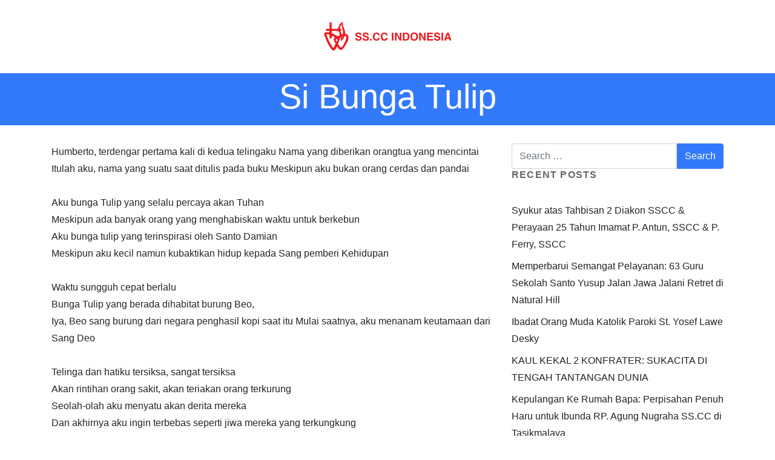

--- FILE ---
content_type: text/html; charset=UTF-8
request_url: https://ssccindonesia.org/blog/si-bunga-tulip/
body_size: 13659
content:
 

<!-- ******************* Variables > Run End ******************* -->

<!DOCTYPE html>
<html lang="en-US">
<head>

	<!-- Custom CSS -->
	 
	<!-- Google Analytics -->
	 

	<!-- Share Content Scripts -->
	
	<meta charset="UTF-8">
	<meta http-equiv="X-UA-Compatible" content="IE=edge">
	<meta name="viewport" content="width=device-width, initial-scale=1, shrink-to-fit=no">
	<meta name="mobile-web-app-capable" content="yes">
	<meta name="apple-mobile-web-app-capable" content="yes">
	<meta name="apple-mobile-web-app-title" content="SS.CC Indonesia - Kongregasi Hati Kudus Yesus dan Maria">
	<link rel="profile" href="http://gmpg.org/xfn/11">
	<link rel="pingback" href="https://ssccindonesia.org/xmlrpc.php">
	<title>Si Bunga Tulip &#8211; SS.CC Indonesia</title>
<meta name='robots' content='max-image-preview:large' />
<script type="text/javascript">
window._wpemojiSettings = {"baseUrl":"https:\/\/s.w.org\/images\/core\/emoji\/14.0.0\/72x72\/","ext":".png","svgUrl":"https:\/\/s.w.org\/images\/core\/emoji\/14.0.0\/svg\/","svgExt":".svg","source":{"concatemoji":"https:\/\/ssccindonesia.org\/wp-includes\/js\/wp-emoji-release.min.js?ver=6.2.8"}};
/*! This file is auto-generated */
!function(e,a,t){var n,r,o,i=a.createElement("canvas"),p=i.getContext&&i.getContext("2d");function s(e,t){p.clearRect(0,0,i.width,i.height),p.fillText(e,0,0);e=i.toDataURL();return p.clearRect(0,0,i.width,i.height),p.fillText(t,0,0),e===i.toDataURL()}function c(e){var t=a.createElement("script");t.src=e,t.defer=t.type="text/javascript",a.getElementsByTagName("head")[0].appendChild(t)}for(o=Array("flag","emoji"),t.supports={everything:!0,everythingExceptFlag:!0},r=0;r<o.length;r++)t.supports[o[r]]=function(e){if(p&&p.fillText)switch(p.textBaseline="top",p.font="600 32px Arial",e){case"flag":return s("\ud83c\udff3\ufe0f\u200d\u26a7\ufe0f","\ud83c\udff3\ufe0f\u200b\u26a7\ufe0f")?!1:!s("\ud83c\uddfa\ud83c\uddf3","\ud83c\uddfa\u200b\ud83c\uddf3")&&!s("\ud83c\udff4\udb40\udc67\udb40\udc62\udb40\udc65\udb40\udc6e\udb40\udc67\udb40\udc7f","\ud83c\udff4\u200b\udb40\udc67\u200b\udb40\udc62\u200b\udb40\udc65\u200b\udb40\udc6e\u200b\udb40\udc67\u200b\udb40\udc7f");case"emoji":return!s("\ud83e\udef1\ud83c\udffb\u200d\ud83e\udef2\ud83c\udfff","\ud83e\udef1\ud83c\udffb\u200b\ud83e\udef2\ud83c\udfff")}return!1}(o[r]),t.supports.everything=t.supports.everything&&t.supports[o[r]],"flag"!==o[r]&&(t.supports.everythingExceptFlag=t.supports.everythingExceptFlag&&t.supports[o[r]]);t.supports.everythingExceptFlag=t.supports.everythingExceptFlag&&!t.supports.flag,t.DOMReady=!1,t.readyCallback=function(){t.DOMReady=!0},t.supports.everything||(n=function(){t.readyCallback()},a.addEventListener?(a.addEventListener("DOMContentLoaded",n,!1),e.addEventListener("load",n,!1)):(e.attachEvent("onload",n),a.attachEvent("onreadystatechange",function(){"complete"===a.readyState&&t.readyCallback()})),(e=t.source||{}).concatemoji?c(e.concatemoji):e.wpemoji&&e.twemoji&&(c(e.twemoji),c(e.wpemoji)))}(window,document,window._wpemojiSettings);
</script>
<style type="text/css">
img.wp-smiley,
img.emoji {
	display: inline !important;
	border: none !important;
	box-shadow: none !important;
	height: 1em !important;
	width: 1em !important;
	margin: 0 0.07em !important;
	vertical-align: -0.1em !important;
	background: none !important;
	padding: 0 !important;
}
</style>
	<link rel='stylesheet' id='wp-block-library-css' href='https://ssccindonesia.org/wp-includes/css/dist/block-library/style.min.css?ver=6.2.8' type='text/css' media='all' />
<link rel='stylesheet' id='wc-block-vendors-style-css' href='https://ssccindonesia.org/wp-content/plugins/woocommerce/packages/woocommerce-blocks/build/vendors-style.css?ver=3.6.0' type='text/css' media='all' />
<link rel='stylesheet' id='wc-block-style-css' href='https://ssccindonesia.org/wp-content/plugins/woocommerce/packages/woocommerce-blocks/build/style.css?ver=3.6.0' type='text/css' media='all' />
<link rel='stylesheet' id='classic-theme-styles-css' href='https://ssccindonesia.org/wp-includes/css/classic-themes.min.css?ver=6.2.8' type='text/css' media='all' />
<style id='global-styles-inline-css' type='text/css'>
body{--wp--preset--color--black: #000000;--wp--preset--color--cyan-bluish-gray: #abb8c3;--wp--preset--color--white: #ffffff;--wp--preset--color--pale-pink: #f78da7;--wp--preset--color--vivid-red: #cf2e2e;--wp--preset--color--luminous-vivid-orange: #ff6900;--wp--preset--color--luminous-vivid-amber: #fcb900;--wp--preset--color--light-green-cyan: #7bdcb5;--wp--preset--color--vivid-green-cyan: #00d084;--wp--preset--color--pale-cyan-blue: #8ed1fc;--wp--preset--color--vivid-cyan-blue: #0693e3;--wp--preset--color--vivid-purple: #9b51e0;--wp--preset--gradient--vivid-cyan-blue-to-vivid-purple: linear-gradient(135deg,rgba(6,147,227,1) 0%,rgb(155,81,224) 100%);--wp--preset--gradient--light-green-cyan-to-vivid-green-cyan: linear-gradient(135deg,rgb(122,220,180) 0%,rgb(0,208,130) 100%);--wp--preset--gradient--luminous-vivid-amber-to-luminous-vivid-orange: linear-gradient(135deg,rgba(252,185,0,1) 0%,rgba(255,105,0,1) 100%);--wp--preset--gradient--luminous-vivid-orange-to-vivid-red: linear-gradient(135deg,rgba(255,105,0,1) 0%,rgb(207,46,46) 100%);--wp--preset--gradient--very-light-gray-to-cyan-bluish-gray: linear-gradient(135deg,rgb(238,238,238) 0%,rgb(169,184,195) 100%);--wp--preset--gradient--cool-to-warm-spectrum: linear-gradient(135deg,rgb(74,234,220) 0%,rgb(151,120,209) 20%,rgb(207,42,186) 40%,rgb(238,44,130) 60%,rgb(251,105,98) 80%,rgb(254,248,76) 100%);--wp--preset--gradient--blush-light-purple: linear-gradient(135deg,rgb(255,206,236) 0%,rgb(152,150,240) 100%);--wp--preset--gradient--blush-bordeaux: linear-gradient(135deg,rgb(254,205,165) 0%,rgb(254,45,45) 50%,rgb(107,0,62) 100%);--wp--preset--gradient--luminous-dusk: linear-gradient(135deg,rgb(255,203,112) 0%,rgb(199,81,192) 50%,rgb(65,88,208) 100%);--wp--preset--gradient--pale-ocean: linear-gradient(135deg,rgb(255,245,203) 0%,rgb(182,227,212) 50%,rgb(51,167,181) 100%);--wp--preset--gradient--electric-grass: linear-gradient(135deg,rgb(202,248,128) 0%,rgb(113,206,126) 100%);--wp--preset--gradient--midnight: linear-gradient(135deg,rgb(2,3,129) 0%,rgb(40,116,252) 100%);--wp--preset--duotone--dark-grayscale: url('#wp-duotone-dark-grayscale');--wp--preset--duotone--grayscale: url('#wp-duotone-grayscale');--wp--preset--duotone--purple-yellow: url('#wp-duotone-purple-yellow');--wp--preset--duotone--blue-red: url('#wp-duotone-blue-red');--wp--preset--duotone--midnight: url('#wp-duotone-midnight');--wp--preset--duotone--magenta-yellow: url('#wp-duotone-magenta-yellow');--wp--preset--duotone--purple-green: url('#wp-duotone-purple-green');--wp--preset--duotone--blue-orange: url('#wp-duotone-blue-orange');--wp--preset--font-size--small: 13px;--wp--preset--font-size--medium: 20px;--wp--preset--font-size--large: 36px;--wp--preset--font-size--x-large: 42px;--wp--preset--spacing--20: 0.44rem;--wp--preset--spacing--30: 0.67rem;--wp--preset--spacing--40: 1rem;--wp--preset--spacing--50: 1.5rem;--wp--preset--spacing--60: 2.25rem;--wp--preset--spacing--70: 3.38rem;--wp--preset--spacing--80: 5.06rem;--wp--preset--shadow--natural: 6px 6px 9px rgba(0, 0, 0, 0.2);--wp--preset--shadow--deep: 12px 12px 50px rgba(0, 0, 0, 0.4);--wp--preset--shadow--sharp: 6px 6px 0px rgba(0, 0, 0, 0.2);--wp--preset--shadow--outlined: 6px 6px 0px -3px rgba(255, 255, 255, 1), 6px 6px rgba(0, 0, 0, 1);--wp--preset--shadow--crisp: 6px 6px 0px rgba(0, 0, 0, 1);}:where(.is-layout-flex){gap: 0.5em;}body .is-layout-flow > .alignleft{float: left;margin-inline-start: 0;margin-inline-end: 2em;}body .is-layout-flow > .alignright{float: right;margin-inline-start: 2em;margin-inline-end: 0;}body .is-layout-flow > .aligncenter{margin-left: auto !important;margin-right: auto !important;}body .is-layout-constrained > .alignleft{float: left;margin-inline-start: 0;margin-inline-end: 2em;}body .is-layout-constrained > .alignright{float: right;margin-inline-start: 2em;margin-inline-end: 0;}body .is-layout-constrained > .aligncenter{margin-left: auto !important;margin-right: auto !important;}body .is-layout-constrained > :where(:not(.alignleft):not(.alignright):not(.alignfull)){max-width: var(--wp--style--global--content-size);margin-left: auto !important;margin-right: auto !important;}body .is-layout-constrained > .alignwide{max-width: var(--wp--style--global--wide-size);}body .is-layout-flex{display: flex;}body .is-layout-flex{flex-wrap: wrap;align-items: center;}body .is-layout-flex > *{margin: 0;}:where(.wp-block-columns.is-layout-flex){gap: 2em;}.has-black-color{color: var(--wp--preset--color--black) !important;}.has-cyan-bluish-gray-color{color: var(--wp--preset--color--cyan-bluish-gray) !important;}.has-white-color{color: var(--wp--preset--color--white) !important;}.has-pale-pink-color{color: var(--wp--preset--color--pale-pink) !important;}.has-vivid-red-color{color: var(--wp--preset--color--vivid-red) !important;}.has-luminous-vivid-orange-color{color: var(--wp--preset--color--luminous-vivid-orange) !important;}.has-luminous-vivid-amber-color{color: var(--wp--preset--color--luminous-vivid-amber) !important;}.has-light-green-cyan-color{color: var(--wp--preset--color--light-green-cyan) !important;}.has-vivid-green-cyan-color{color: var(--wp--preset--color--vivid-green-cyan) !important;}.has-pale-cyan-blue-color{color: var(--wp--preset--color--pale-cyan-blue) !important;}.has-vivid-cyan-blue-color{color: var(--wp--preset--color--vivid-cyan-blue) !important;}.has-vivid-purple-color{color: var(--wp--preset--color--vivid-purple) !important;}.has-black-background-color{background-color: var(--wp--preset--color--black) !important;}.has-cyan-bluish-gray-background-color{background-color: var(--wp--preset--color--cyan-bluish-gray) !important;}.has-white-background-color{background-color: var(--wp--preset--color--white) !important;}.has-pale-pink-background-color{background-color: var(--wp--preset--color--pale-pink) !important;}.has-vivid-red-background-color{background-color: var(--wp--preset--color--vivid-red) !important;}.has-luminous-vivid-orange-background-color{background-color: var(--wp--preset--color--luminous-vivid-orange) !important;}.has-luminous-vivid-amber-background-color{background-color: var(--wp--preset--color--luminous-vivid-amber) !important;}.has-light-green-cyan-background-color{background-color: var(--wp--preset--color--light-green-cyan) !important;}.has-vivid-green-cyan-background-color{background-color: var(--wp--preset--color--vivid-green-cyan) !important;}.has-pale-cyan-blue-background-color{background-color: var(--wp--preset--color--pale-cyan-blue) !important;}.has-vivid-cyan-blue-background-color{background-color: var(--wp--preset--color--vivid-cyan-blue) !important;}.has-vivid-purple-background-color{background-color: var(--wp--preset--color--vivid-purple) !important;}.has-black-border-color{border-color: var(--wp--preset--color--black) !important;}.has-cyan-bluish-gray-border-color{border-color: var(--wp--preset--color--cyan-bluish-gray) !important;}.has-white-border-color{border-color: var(--wp--preset--color--white) !important;}.has-pale-pink-border-color{border-color: var(--wp--preset--color--pale-pink) !important;}.has-vivid-red-border-color{border-color: var(--wp--preset--color--vivid-red) !important;}.has-luminous-vivid-orange-border-color{border-color: var(--wp--preset--color--luminous-vivid-orange) !important;}.has-luminous-vivid-amber-border-color{border-color: var(--wp--preset--color--luminous-vivid-amber) !important;}.has-light-green-cyan-border-color{border-color: var(--wp--preset--color--light-green-cyan) !important;}.has-vivid-green-cyan-border-color{border-color: var(--wp--preset--color--vivid-green-cyan) !important;}.has-pale-cyan-blue-border-color{border-color: var(--wp--preset--color--pale-cyan-blue) !important;}.has-vivid-cyan-blue-border-color{border-color: var(--wp--preset--color--vivid-cyan-blue) !important;}.has-vivid-purple-border-color{border-color: var(--wp--preset--color--vivid-purple) !important;}.has-vivid-cyan-blue-to-vivid-purple-gradient-background{background: var(--wp--preset--gradient--vivid-cyan-blue-to-vivid-purple) !important;}.has-light-green-cyan-to-vivid-green-cyan-gradient-background{background: var(--wp--preset--gradient--light-green-cyan-to-vivid-green-cyan) !important;}.has-luminous-vivid-amber-to-luminous-vivid-orange-gradient-background{background: var(--wp--preset--gradient--luminous-vivid-amber-to-luminous-vivid-orange) !important;}.has-luminous-vivid-orange-to-vivid-red-gradient-background{background: var(--wp--preset--gradient--luminous-vivid-orange-to-vivid-red) !important;}.has-very-light-gray-to-cyan-bluish-gray-gradient-background{background: var(--wp--preset--gradient--very-light-gray-to-cyan-bluish-gray) !important;}.has-cool-to-warm-spectrum-gradient-background{background: var(--wp--preset--gradient--cool-to-warm-spectrum) !important;}.has-blush-light-purple-gradient-background{background: var(--wp--preset--gradient--blush-light-purple) !important;}.has-blush-bordeaux-gradient-background{background: var(--wp--preset--gradient--blush-bordeaux) !important;}.has-luminous-dusk-gradient-background{background: var(--wp--preset--gradient--luminous-dusk) !important;}.has-pale-ocean-gradient-background{background: var(--wp--preset--gradient--pale-ocean) !important;}.has-electric-grass-gradient-background{background: var(--wp--preset--gradient--electric-grass) !important;}.has-midnight-gradient-background{background: var(--wp--preset--gradient--midnight) !important;}.has-small-font-size{font-size: var(--wp--preset--font-size--small) !important;}.has-medium-font-size{font-size: var(--wp--preset--font-size--medium) !important;}.has-large-font-size{font-size: var(--wp--preset--font-size--large) !important;}.has-x-large-font-size{font-size: var(--wp--preset--font-size--x-large) !important;}
.wp-block-navigation a:where(:not(.wp-element-button)){color: inherit;}
:where(.wp-block-columns.is-layout-flex){gap: 2em;}
.wp-block-pullquote{font-size: 1.5em;line-height: 1.6;}
</style>
<link rel='stylesheet' id='contact-form-7-css' href='https://ssccindonesia.org/wp-content/plugins/contact-form-7/includes/css/styles.css?ver=5.3.1' type='text/css' media='all' />
<link rel='stylesheet' id='dashicons-css' href='https://ssccindonesia.org/wp-includes/css/dashicons.min.css?ver=6.2.8' type='text/css' media='all' />
<link rel='stylesheet' id='post-views-counter-frontend-css' href='https://ssccindonesia.org/wp-content/plugins/post-views-counter/css/frontend.min.css?ver=1.4.4' type='text/css' media='all' />
<link rel='stylesheet' id='rs-plugin-settings-css' href='https://ssccindonesia.org/wp-content/plugins/revslider/public/assets/css/settings.css?ver=5.4.8' type='text/css' media='all' />
<style id='rs-plugin-settings-inline-css' type='text/css'>
#rs-demo-id {}
</style>
<link rel='stylesheet' id='vc_extend_style-css' href='https://ssccindonesia.org/wp-content/plugins/visual-elements/assets/vc_extend.css?ver=2.0.4' type='text/css' media='all' />
<link rel='stylesheet' id='woocommerce-layout-css' href='https://ssccindonesia.org/wp-content/plugins/woocommerce/assets/css/woocommerce-layout.css?ver=4.7.4' type='text/css' media='all' />
<link rel='stylesheet' id='woocommerce-smallscreen-css' href='https://ssccindonesia.org/wp-content/plugins/woocommerce/assets/css/woocommerce-smallscreen.css?ver=4.7.4' type='text/css' media='only screen and (max-width: 768px)' />
<link rel='stylesheet' id='woocommerce-general-css' href='https://ssccindonesia.org/wp-content/plugins/woocommerce/assets/css/woocommerce.css?ver=4.7.4' type='text/css' media='all' />
<style id='woocommerce-inline-inline-css' type='text/css'>
.woocommerce form .form-row .required { visibility: visible; }
</style>
<link rel='stylesheet' id='child-theme-styles-css' href='https://ssccindonesia.org/wp-content/themes/nonprofit-child/style.css?ver=1.0.0' type='text/css' media='all' />
<link rel='stylesheet' id='vslmd-styles-css' href='https://ssccindonesia.org/wp-content/themes/nonprofit/css/theme.min.css?ver=1.0.0' async='async' type='text/css' media='' />
<link rel='stylesheet' id='bsf-Defaults-css' href='https://ssccindonesia.org/wp-content/uploads/smile_fonts/Defaults/Defaults.css?ver=3.19.6' type='text/css' media='all' />
<script type='text/javascript' src='https://ssccindonesia.org/wp-includes/js/jquery/jquery.min.js?ver=3.6.4' id='jquery-core-js'></script>
<script type='text/javascript' src='https://ssccindonesia.org/wp-includes/js/jquery/jquery-migrate.min.js?ver=3.4.0' id='jquery-migrate-js'></script>
<script type='text/javascript' src='https://ssccindonesia.org/wp-content/plugins/revslider/public/assets/js/jquery.themepunch.tools.min.js?ver=5.4.8' id='tp-tools-js'></script>
<script type='text/javascript' src='https://ssccindonesia.org/wp-content/plugins/revslider/public/assets/js/jquery.themepunch.revolution.min.js?ver=5.4.8' id='revmin-js'></script>
<script type='text/javascript' src='https://ssccindonesia.org/wp-content/plugins/woocommerce/assets/js/jquery-blockui/jquery.blockUI.min.js?ver=2.70' id='jquery-blockui-js'></script>
<script type='text/javascript' id='wc-add-to-cart-js-extra'>
/* <![CDATA[ */
var wc_add_to_cart_params = {"ajax_url":"\/wp-admin\/admin-ajax.php","wc_ajax_url":"\/?wc-ajax=%%endpoint%%","i18n_view_cart":"View cart","cart_url":"https:\/\/ssccindonesia.org","is_cart":"","cart_redirect_after_add":"no"};
/* ]]> */
</script>
<script type='text/javascript' src='https://ssccindonesia.org/wp-content/plugins/woocommerce/assets/js/frontend/add-to-cart.min.js?ver=4.7.4' id='wc-add-to-cart-js'></script>
<script type='text/javascript' src='https://ssccindonesia.org/wp-content/plugins/js_composer/assets/js/vendors/woocommerce-add-to-cart.js?ver=6.4.2' id='vc_woocommerce-add-to-cart-js-js'></script>
<script type='text/javascript' src='https://ssccindonesia.org/wp-content/themes/nonprofit/js/popper.min.js?ver=1' id='popper-scripts-js'></script>
<link rel="https://api.w.org/" href="https://ssccindonesia.org/wp-json/" /><link rel="alternate" type="application/json" href="https://ssccindonesia.org/wp-json/wp/v2/posts/2034" /><link rel="canonical" href="https://ssccindonesia.org/blog/si-bunga-tulip/" />
<link rel="alternate" type="application/json+oembed" href="https://ssccindonesia.org/wp-json/oembed/1.0/embed?url=https%3A%2F%2Fssccindonesia.org%2Fblog%2Fsi-bunga-tulip%2F" />
<link rel="alternate" type="text/xml+oembed" href="https://ssccindonesia.org/wp-json/oembed/1.0/embed?url=https%3A%2F%2Fssccindonesia.org%2Fblog%2Fsi-bunga-tulip%2F&#038;format=xml" />
			<link rel="preload" href="https://ssccindonesia.org/wp-content/plugins/hustle/assets/hustle-ui/fonts/hustle-icons-font.woff2" as="font" type="font/woff2" crossorigin>
			<noscript><style>.woocommerce-product-gallery{ opacity: 1 !important; }</style></noscript>
	<meta name="generator" content="Powered by WPBakery Page Builder - drag and drop page builder for WordPress."/>
<meta name="generator" content="Powered by Slider Revolution 5.4.8 - responsive, Mobile-Friendly Slider Plugin for WordPress with comfortable drag and drop interface." />
<link rel="icon" href="https://ssccindonesia.org/wp-content/uploads/2019/03/cropped-ssccicon512-32x32.jpg" sizes="32x32" />
<link rel="icon" href="https://ssccindonesia.org/wp-content/uploads/2019/03/cropped-ssccicon512-192x192.jpg" sizes="192x192" />
<link rel="apple-touch-icon" href="https://ssccindonesia.org/wp-content/uploads/2019/03/cropped-ssccicon512-180x180.jpg" />
<meta name="msapplication-TileImage" content="https://ssccindonesia.org/wp-content/uploads/2019/03/cropped-ssccicon512-270x270.jpg" />
<script type="text/javascript">function setREVStartSize(e){									
						try{ e.c=jQuery(e.c);var i=jQuery(window).width(),t=9999,r=0,n=0,l=0,f=0,s=0,h=0;
							if(e.responsiveLevels&&(jQuery.each(e.responsiveLevels,function(e,f){f>i&&(t=r=f,l=e),i>f&&f>r&&(r=f,n=e)}),t>r&&(l=n)),f=e.gridheight[l]||e.gridheight[0]||e.gridheight,s=e.gridwidth[l]||e.gridwidth[0]||e.gridwidth,h=i/s,h=h>1?1:h,f=Math.round(h*f),"fullscreen"==e.sliderLayout){var u=(e.c.width(),jQuery(window).height());if(void 0!=e.fullScreenOffsetContainer){var c=e.fullScreenOffsetContainer.split(",");if (c) jQuery.each(c,function(e,i){u=jQuery(i).length>0?u-jQuery(i).outerHeight(!0):u}),e.fullScreenOffset.split("%").length>1&&void 0!=e.fullScreenOffset&&e.fullScreenOffset.length>0?u-=jQuery(window).height()*parseInt(e.fullScreenOffset,0)/100:void 0!=e.fullScreenOffset&&e.fullScreenOffset.length>0&&(u-=parseInt(e.fullScreenOffset,0))}f=u}else void 0!=e.minHeight&&f<e.minHeight&&(f=e.minHeight);e.c.closest(".rev_slider_wrapper").css({height:f})					
						}catch(d){console.log("Failure at Presize of Slider:"+d)}						
					};</script>
<style type="text/css" title="dynamic-css" class="options-output">.ve-global-color, .ve-restaurant-menu .ve-restaurant-menu-item:hover .ve-restaurant-menu-item-title{color:#3379fc;}.ve-global-background-color, .testimonials-container .flex-control-nav li a.flex-active, .testimonials-container .flex-caption, .testimonials-container .flex-control-nav li a:hover{background-color:#3379fc;}.ve-global-border-color{border-color:#3379fc;}</style><style type="text/css" title="dynamic-css" class="options-output">.global-color, a, h2.entry-title a, .widget-area aside.widget ol li a:hover, .btn-read-more, .pagination .page-item:not(.active) .page-link, .widget-area aside.widget ul li a:hover,.vslmd-linkedin i,.vslmd-googleplus i, .vslmd-facebook i, .vslmd-twitter i, .dark .top-footer .breadcrumbs-footer .breadcrumb a:hover, .dark .top-footer .breadcrumbs-footer .breadcrumb span a:hover, .light .top-footer .breadcrumbs-footer .breadcrumb a:hover, .light .top-footer .breadcrumbs-footer .breadcrumb span a:hover, .desktop-mode .header-bottom .navbar-nav .active > .nav-link, .desktop-mode .header-bottom .navbar-nav .active > .nav-link:focus, .desktop-mode .header-bottom .navbar-nav .active > .nav-link:hover, .light .navbar-nav.t_link li:hover a.dropdown-toggle, .dark .navbar-nav.t_link li:hover a.dropdown-toggle, .navbar-default .navbar-nav.t_link li a:focus, .navbar-default .navbar-nav.t_link li a:hover, .navbar-inverse .navbar-nav.t_link li a:focus, .navbar-inverse .navbar-nav.t_link li a:hover, .light .vslmd-widget-container li a, .light .vslmd-widget-container li span i, .dark .vslmd-widget-container li a, .dark .vslmd-widget-container li span i, .wrapper-footer.light .widgets-footer ol li a:hover, .wrapper-footer.light .widgets-footer ul li a:hover, .wrapper-footer.dark .widgets-footer ol li a:hover, .wrapper-footer.dark .widgets-footer ul li a:hover, .light .top-footer .breadcrumbs-footer .breadcrumb > li a:hover, .dark .top-footer .breadcrumbs-footer .breadcrumb > li a:hover, .light .bottom-footer a, .dark .bottom-footer a, .wrapper-footer.light .social-widget-icon a i:hover, .wrapper-footer.dark .social-widget-icon a i:hover{color:#3379fc;}.woocommerce .woocommerce-product-search button, .woocommerce-page .woocommerce-product-search button, .global-background-color, .btn-primary, .header-presentation .hp-background-color, .tagcloud a:hover, .btn-read-more:hover, .post-container .mejs-container, .post-container .mejs-container .mejs-controls, .post-container .mejs-embed, .mejs-embed body, .woocommerce-page input.button, .woocommerce .cart-table-vslmd .cart .button, .woocommerce .cart-table-vslmd .cart input.button,.woocommerce input.button.alt, .page-item.active .page-link, .light .navbar-nav.b_link .active > a,  .light .navbar-nav.b_link .active > a:focus, .light .navbar-nav.b_link .active > a:hover, .dark .navbar-nav.b_link .active > a, .dark .navbar-nav.b_link .active > a:focus, .dark .navbar-nav.b_link .active > a:hover, .woocommerce .widget_price_filter .ui-slider .ui-slider-handle, .woocommerce .widget_price_filter .ui-slider .ui-slider-range, .cart-menu div.widget_shopping_cart_content p.buttons a.button.checkout, .bbpress .bbp-search-form form input.button{background-color:#3379fc;}.global-border-color, .btn-primary, .btn-read-more, .btn-read-more:hover, .page-item.active .page-link, .bbpress .bbp-search-form form input.button{border-color:#3379fc;}</style><noscript><style> .wpb_animate_when_almost_visible { opacity: 1; }</style></noscript></head>

<body class="post-template-default single single-post postid-2034 single-format-standard no-overlay header-title-disabled-no-overlay horizontal-nav light-colors-nav responsive-collapsing-lg theme-nonprofit woocommerce-no-js group-blog wpb-js-composer js-comp-ver-6.4.2 vc_responsive desktop-mode">

		
	
		<div class="hfeed site" id="page">

			<!-- Top header -->

			 

				<div class="header-top light bg-white d-none">

					<div class="container">

						<div class="row align-items-center">
								
        
        <div class="col-md-6">
                            <div class="top-header-left">            
            <!-- front display here -->
                <div class="vslmd-widget-container contat-information-widget widget-align-left">
                <ul>

                    
                                        <li class="contat-information-widget-item">
                        <span><i class="fa fa-phone"></i>+6281364907595</span>
                    </li>
                    
                    
                    
                                        <li class="contat-information-widget-item">
                        <span><i class="fa fa-envelope-o"></i>sekretariatsscc@gmail.com</span>
                    </li>
                    
                </ul>
                </div>
            
             </div>                    </div>
        
         <div class="col-md-6">
                            <div class="top-header-right">            
            <!-- front display here -->
            <div>
                <div style="font-weight: bold; padding: 0 0 2px 0;">
                                    </div>
                <div class="vslmd-widget-container widget-align-right">
                <ul>

                	                	
                    
                    
                    
                    
                    
                    
                    
                                        <li class="social-widget-icon">
                        <a href="#" target="_blank" title="Facebook"><i class="fa fa-facebook"></i></a>
                    </li>
                    
                    
                    
                    
                    
                    
                    
                                        <li class="social-widget-icon">
                        <a href="#" target="_blank" title="Instagram"><i class="fa fa-instagram"></i></a>
                    </li>
                    
                    
                    
                    
                    
                    
                    
                    
                    
                    
                    
                    
                    
                    
                    
                    
                    
                    
                    
                    
                    
                                        <li class="social-widget-icon">
                        <a href="#" target="_blank" title="Youtube"><i class="fa fa-youtube"></i></a>
                    </li>
                    
                </ul>
                </div>
            </div>
            
             </div>                    </div>
    
    
						</div>

					</div>

				</div>

			 

			<!-- Top header end -->

			<!-- ******************* The Navbar Area ******************* -->
			<div class="wrapper-fluid wrapper-navbar horizontal-header sticky-navigation" id="wrapper-navbar">

				<a class="skip-link screen-reader-text sr-only" href="#content">Skip to content</a>

				<nav class="navbar header-bottom light navbar-light bg-white  navbar-expand-lg header-large d-lg-none">
					<div class="container">

						<button class="navbar-toggler" type="button" data-toggle="collapse" data-target="#navbarNavDropdown" aria-controls="navbarNavDropdown" aria-expanded="false" aria-label="Toggle navigation">
							<span class="navbar-toggler-icon"></span>
						</button>

						<!-- Your site title as branding in the menu -->
						<a class="navbar-brand mb-0 " href="https://ssccindonesia.org/" title="SS.CC Indonesia" rel="home">

															 <img class="brand-default" src='https://ssccindonesia.org/wp-content/uploads/2019/01/sscclogo5.png'> 																								 <img class="brand-mobile" src='https://ssccindonesia.org/wp-content/uploads/2019/03/sscclogo24.png'> 
						</a>

						<!-- The WordPress Menu goes here -->
						<div id="navbarNavDropdown" class="collapse navbar-collapse "><ul id="main-menu" class="navbar-nav"><li id="menu-item-2308" class="menu-item menu-item-type-post_type menu-item-object-page menu-item-home nav-item menu-item-2308 "><a title="Home" href="https://ssccindonesia.org/" class="nav-link"><div class="title-content">Home</div></a></li>
<li id="menu-item-2310" class="menu-item menu-item-type-post_type menu-item-object-page menu-item-has-children nav-item menu-item-2310 dropdown "><a title="Kongregasi" href="https://ssccindonesia.org/about/" data-toggle="dropdown" class="nav-link dropdown-toggle" aria-haspopup="true"><div class="title-content">Kongregasi</div> <i class="fa fa-angle-down dropdown-icon" aria-hidden="true"></i></a>
<ul class=" dropdown-menu dropdown-menu-white" role="menu">
	<li id="menu-item-2397" class="menu-item menu-item-type-post_type menu-item-object-post menu-item-has-children nav-item menu-item-2397 dropdown-submenu "><a title="Pendiri Kongregasi" href="https://ssccindonesia.org/blog/pendiri-kongregasi/" class="nav-link"><div class="title-content">Pendiri Kongregasi</div></a>
	<ul class=" dropdown-menu dropdown-menu-white" role="menu">
		<li id="menu-item-2406" class="menu-item menu-item-type-post_type menu-item-object-post nav-item menu-item-2406 "><a title="Good Father" href="https://ssccindonesia.org/blog/good-father/" class="nav-link"><div class="title-content">Good Father</div></a></li>
		<li id="menu-item-2403" class="menu-item menu-item-type-post_type menu-item-object-post nav-item menu-item-2403 "><a title="Good Mother" href="https://ssccindonesia.org/blog/good-mother/" class="nav-link"><div class="title-content">Good Mother</div></a></li>
	</ul>
</li>
	<li id="menu-item-2400" class="menu-item menu-item-type-post_type menu-item-object-post nav-item menu-item-2400 "><a title="Panggilan dan Misi" href="https://ssccindonesia.org/blog/panggilan-dan-misi/" class="nav-link"><div class="title-content">Panggilan dan Misi</div></a></li>
</ul>
</li>
<li id="menu-item-2314" class="menu-item menu-item-type-post_type menu-item-object-page nav-item menu-item-2314 "><a title="Karya SSCC" href="https://ssccindonesia.org/karya-sscc/" class="nav-link"><div class="title-content">Karya SSCC</div></a></li>
<li id="menu-item-2316" class="menu-item menu-item-type-post_type menu-item-object-page nav-item menu-item-2316 "><a title="Kontak Kami" href="https://ssccindonesia.org/kontak-kami/" class="nav-link"><div class="title-content">Kontak Kami</div></a></li>
<li id="menu-item-2317" class="menu-item menu-item-type-post_type menu-item-object-page menu-item-has-children nav-item menu-item-2317 dropdown "><a title="Library" href="https://ssccindonesia.org/library/" data-toggle="dropdown" class="nav-link dropdown-toggle" aria-haspopup="true"><div class="title-content">Library</div> <i class="fa fa-angle-down dropdown-icon" aria-hidden="true"></i></a>
<ul class=" dropdown-menu dropdown-menu-white" role="menu">
	<li id="menu-item-2321" class="menu-item menu-item-type-post_type menu-item-object-post nav-item menu-item-2321 "><a title="Surat Edaran" href="https://ssccindonesia.org/blog/surat-edaran/" class="nav-link"><div class="title-content">Surat Edaran</div></a></li>
	<li id="menu-item-2322" class="menu-item menu-item-type-post_type menu-item-object-post nav-item menu-item-2322 "><a title="100 Tahun SSCC" href="https://ssccindonesia.org/blog/100-tahun-sscc/" class="nav-link"><div class="title-content">100 Tahun SSCC</div></a></li>
	<li id="menu-item-2327" class="menu-item menu-item-type-post_type menu-item-object-post nav-item menu-item-2327 "><a title="Spiritualitas SSCC" href="https://ssccindonesia.org/blog/spiritualitas-sscc/" class="nav-link"><div class="title-content">Spiritualitas SSCC</div></a></li>
	<li id="menu-item-2371" class="menu-item menu-item-type-post_type menu-item-object-post nav-item menu-item-2371 "><a title="Cabang Awam" href="https://ssccindonesia.org/blog/cabang-awam/" class="nav-link"><div class="title-content">Cabang Awam</div></a></li>
</ul>
</li>
<li id="menu-item-2342" class="menu-item menu-item-type-custom menu-item-object-custom nav-item menu-item-2342 "><a title="Cabang Awam SSCC" href="https://ssccindonesia.org/portfolio/pembinaan-cabang-awam/" class="nav-link"><div class="title-content">Cabang Awam SSCC</div></a></li>
<li id="menu-item-2343" class="menu-item menu-item-type-custom menu-item-object-custom nav-item menu-item-2343 "><a title="Inspirasi" href="https://ssccindonesia.org/inspirasi/" class="nav-link"><div class="title-content">Inspirasi</div></a></li>
</ul></div>
						<div>
<div class="extra-elements-nav">

    <ul id="extra-elements-menu" class="navbar-nav justify-content-end">


        <!-- Wishlist -->

        
        <!-- Cart Menu -->

        
        <!-- Search Middle Screen -->

        
        <!-- Side Navigation -->

        
    </ul>

</div></div>
					</div><!-- .container -->

				</nav><!-- .site-navigation -->

				
					
					<nav class="navbar header-bottom centered-header light navbar-light bg-white  navbar-expand-lg header-large d-none d-lg-block">

						<div class="container">

							<!-- The WordPress Menu goes here -->

							<div class="collapse navbar-collapse navbar-responsive-collapse centered-header-menu">

								<div class="centered-header-left-menu">

									
								</div>

								<div class="navbar-header">

									<!-- Your site title as branding in the menu -->
									<a class="navbar-brand mb-0 " href="https://ssccindonesia.org/" title="SS.CC Indonesia" rel="home">

																					 <img class="brand-default" src='https://ssccindonesia.org/wp-content/uploads/2019/01/sscclogo5.png'> 																																	 <img class="brand-mobile" src='https://ssccindonesia.org/wp-content/uploads/2019/03/sscclogo24.png'> 
									</a>

								</div>

								<div class="centered-header-right-menu">

									<div class="centered-header-right-menu-inner d-flex justify-content-end">

										
										<div>
<div class="extra-elements-nav">

    <ul id="extra-elements-menu" class="navbar-nav justify-content-end">


        <!-- Wishlist -->

        
        <!-- Cart Menu -->

        
        <!-- Search Middle Screen -->

        
        <!-- Side Navigation -->

        
    </ul>

</div></div>

									</div>

								</div>

							</div>

						</div> <!-- .container -->

					</nav><!-- .navbar -->

				
			</div><!-- .wrapper-navbar end -->

			<!-- Jumbotron -->

			
				
					<section class="header-presentation small">
						<div class="hp-background-color">
							<div class="container"> 
								<div class="hp-content">
									<h1>Si Bunga Tulip</h1>								</div>
							</div> 
						</div>  
					</section><!-- Header Presentation end -->

				
				 <!-- Jumbotron -->
				 <!-- Header condition end -->
				 <!-- Vertical Header -->
<div class="wrapper" id="single-wrapper">
    
    <div  id="content" class="container">

        <div class="row">

                    
            <div id="primary" class="col-md-8 content-area">
                
                <main id="main" class="site-main" role="main">

                    
                        
<article id="post-2034" class="post-2034 post type-post status-publish format-standard has-post-thumbnail hentry category-events">

	<div class="entry-content">

		<div class="page" title="Page 1">
<div class="layoutArea">
<div class="column">
<p><span style="font-size: 1rem">Humberto, terdengar pertama kali di kedua telingaku Nama yang diberikan orangtua yang mencintai Itulah aku, nama yang suatu saat ditulis pada buku Meskipun aku bukan orang cerdas dan pandai</span></p>
</div>
</div>
<div class="layoutArea">
<div class="column">
<p>Aku bunga Tulip yang selalu percaya akan Tuhan<br />
Meskipun ada banyak orang yang menghabiskan waktu untuk berkebun<br />
Aku bunga tulip yang terinspirasi oleh Santo Damian<br />
Meskipun aku kecil namun kubaktikan hidup kepada Sang pemberi Kehidupan</p>
<p>Waktu sungguh cepat berlalu<br />
Bunga Tulip yang berada dihabitat burung Beo,<br />
Iya, Beo sang burung dari negara penghasil kopi saat itu Mulai saatnya, aku menanam keutamaan dari Sang Deo</p>
<p>Telinga dan hatiku tersiksa, sangat tersiksa<br />
Akan rintihan orang sakit, akan teriakan orang terkurung<br />
Seolah-olah aku menyatu akan derita mereka<br />
Dan akhirnya aku ingin terbebas seperti jiwa mereka yang terkungkung</p>
<p>Engkau, Tuhan dan Maria, tegak berdiri bersamaku di sini<br />
Lebih baik aku diasingkan daripada dibilang kemunafikan<br />
Tapi entah mengapa mereka terus mencari<br />
Dan Engkau selalu menemukanku serta mendekap tuk suatu tujuan</p>
</div>
</div>
</div>
<div class="page" title="Page 2">
<div class="layoutArea">
<div class="column">
<p>Sadar bahwa aku tak pernah menanam apa apa<br />
Tuhan dan Maria-lah yang menanam bahkan menyiram Sudah saatnya, aku berkata<br />
Aku ingin berada disisi Tuhan terdalam</p>
<p>Kabut pagi turun melingkupiku<br />
Di bulan Agustus yang terasa dingin dan sepi<br />
Dalam baring dan nafas terakhir, aku-pun tersenyum pada wajahMu “Terima kasih, Ya, terima kasih, Engkau selalu ada, dan itu terbukti”</p>
<p>Oleh FX. Martana SS.CC</p>
</div>
</div>
</div>
<div class="post-views content-post post-2034 entry-meta">
				<span class="post-views-icon dashicons dashicons-chart-bar"></span> <span class="post-views-label">Post Views:</span> <span class="post-views-count">530</span>
			</div><div class="hustle-ui hustle-inline hustle_module_id_2  hustle-show-this-module" 
			data-id="2"
			data-render-id="0"
			data-tracking="enabled"
			data-sub-type="inline"
			
				data-delay="0"
				data-intro="no_animation"
				data-alignment="left" style="opacity:0;"><div class="hustle-inline-content"><div class="hustle-social hustle-social--squared" data-custom="false" data-grid-desktop="inline" data-grid-mobiles="inline"><ul class="hustle-counter--stacked"><li><a href="#" class="hustle-share-icon hustle-share--whatsapp" data-network="whatsapp" data-counter="click" data-link="native" data-count="239"><i class="hustle-icon-social-whatsapp" aria-hidden="true"></i><span class="hustle-counter" aria-hidden="true">239</span><span class="hustle-screen-reader">Share on WhatsApp</span></a></li><li><a href="#" class="hustle-share-icon hustle-share--facebook" data-network="facebook" data-counter="click" data-link="native" data-count="43"><i class="hustle-icon-social-facebook" aria-hidden="true"></i><span class="hustle-counter" aria-hidden="true">43</span><span class="hustle-screen-reader">Share on Facebook</span></a></li></ul></div></div></div>		
		
	</div><!-- .entry-content -->

</article><!-- #post-## -->

                        				<nav class="container navigation post-navigation">
					<h2 class="sr-only">Post navigation</h2>
					<div class="row justify-content-between">
						<span class="btn btn-outline-secondary"><a href="https://ssccindonesia.org/blog/retret-kongregasi-sscc-indonesia-wilayah-batam/" rel="prev"><i class="fa fa-angle-left"></i>&nbsp;Retret Kongregasi SSCC Indonesia [Wilayah Batam]</a></span><span class="btn btn-outline-secondary"><a href="https://ssccindonesia.org/blog/jejak-kaki-humberto/" rel="next">Jejak Kaki Humberto&nbsp;<i class="fa fa-angle-right"></i></a></span>					</div><!-- .nav-links -->
				</nav><!-- .navigation -->

		
                        
<div class="comments-area" id="comments">

	
	
	
		<div id="respond" class="comment-respond">
		<h3 id="reply-title" class="comment-reply-title">Leave a Reply <small><a rel="nofollow" id="cancel-comment-reply-link" href="/blog/si-bunga-tulip/#respond" style="display:none;">Cancel reply</a></small></h3><form action="https://ssccindonesia.org/wp-comments-post.php" method="post" id="commentform" class="comment-form" novalidate><p class="comment-notes"><span id="email-notes">Your email address will not be published.</span> <span class="required-field-message">Required fields are marked <span class="required">*</span></span></p><div class="form-group comment-form-comment">
    <label for="comment">Comment <span class="required">*</span></label>
    <textarea class="form-control" id="comment" name="comment" aria-required="true" cols="45" rows="8"></textarea>
    </div><div class="form-group comment-form-author" <label for="author">Name <span class="required">*</span></label> <input class="form-control" id="author" name="author" type="text" value="" size="30" aria-required='true'></div>
<div class="form-group comment-form-email"><label for="email">Email <span class="required">*</span></label> <input class="form-control" id="email" name="email" type="email" value="" size="30" aria-required='true'></div>
<div class="form-group comment-form-url"><label for="url">Website</label> <input class="form-control" id="url" name="url" type="url" value="" size="30"></div>
<p class="form-submit"><input name="submit" type="submit" id="submit" class="btn btn-secondary" value="Post Comment" /> <input type='hidden' name='comment_post_ID' value='2034' id='comment_post_ID' />
<input type='hidden' name='comment_parent' id='comment_parent' value='0' />
</p></form>	</div><!-- #respond -->
	
</div><!-- #comments -->
                        
                    
                </main><!-- #main -->
                
            </div><!-- #primary -->

        
<div class="col-md-4 widget-area" id="secondary" role="complementary">

	<aside id="search-2" class="widget widget_search"><form method="get" id="searchform" action="https://ssccindonesia.org/" role="search">
	<div class="input-group">
		<input class="field form-control" id="s" name="s" type="text"
			placeholder="Search &hellip;">
		<span class="input-group-btn">
			<input class="submit btn btn-primary" id="searchsubmit" name="submit" type="submit"
			value="Search">
	</span>
	</div>
</form>
</aside>
		<aside id="recent-posts-2" class="widget widget_recent_entries">
		<h4 class="widget-title">Recent Posts</h4>
		<ul>
											<li>
					<a href="https://ssccindonesia.org/blog/syukur-atas-tahbisan-2-diakon-sscc-perayaan-25-tahun-imamat-p-antun-sscc-p-ferry-sscc/">Syukur atas Tahbisan 2 Diakon SSCC &amp; Perayaan 25 Tahun Imamat P. Antun, SSCC &amp; P. Ferry, SSCC</a>
									</li>
											<li>
					<a href="https://ssccindonesia.org/blog/memperbarui-semangat-pelayanan-63-guru-sekolah-santo-yusup-jalan-jawa-jalani-retret-di-natural-hill/">Memperbarui Semangat Pelayanan: 63 Guru Sekolah Santo Yusup Jalan Jawa Jalani Retret di Natural Hill</a>
									</li>
											<li>
					<a href="https://ssccindonesia.org/blog/ibadat-orang-muda-katolik-paroki-st-yosef-lawe-desky/">Ibadat Orang Muda Katolik Paroki St. Yosef Lawe Desky</a>
									</li>
											<li>
					<a href="https://ssccindonesia.org/blog/kaul-kekal-2-konfrater-sukacita-di-tengah-tantangan-dunia/">KAUL KEKAL 2 KONFRATER: SUKACITA DI TENGAH TANTANGAN DUNIA</a>
									</li>
											<li>
					<a href="https://ssccindonesia.org/blog/kepulangan-ke-rumah-bapa-perpisahan-penuh-haru-untuk-ibunda-rp-agung-nugraha-ss-cc-di-tasikmalaya/">Kepulangan Ke Rumah Bapa: Perpisahan Penuh Haru untuk Ibunda RP. Agung Nugraha SS.CC di Tasikmalaya</a>
									</li>
					</ul>

		</aside><aside id="categories-2" class="widget widget_categories"><h4 class="widget-title">Categories</h4>
			<ul>
					<li class="cat-item cat-item-16"><a href="https://ssccindonesia.org/blog/category/belas-kasih/">Belas Kasih</a>
</li>
	<li class="cat-item cat-item-19"><a href="https://ssccindonesia.org/blog/category/events/">Events</a>
</li>
	<li class="cat-item cat-item-138"><a href="https://ssccindonesia.org/blog/category/frontpage/">frontpage</a>
</li>
	<li class="cat-item cat-item-109"><a href="https://ssccindonesia.org/blog/category/renungan/heart-to-heart/">Heart to Heart</a>
</li>
	<li class="cat-item cat-item-17"><a href="https://ssccindonesia.org/blog/category/kaum-muda/">Kaum Muda</a>
</li>
	<li class="cat-item cat-item-115"><a href="https://ssccindonesia.org/blog/category/umum/new-inspiration/">Majalah Sehati</a>
</li>
	<li class="cat-item cat-item-18"><a href="https://ssccindonesia.org/blog/category/pendampingan/">Pendampingan</a>
</li>
	<li class="cat-item cat-item-111"><a href="https://ssccindonesia.org/blog/category/perayaan-kongregasi/">Perayaan Kongregasi</a>
</li>
	<li class="cat-item cat-item-108"><a href="https://ssccindonesia.org/blog/category/renungan/">Renungan</a>
</li>
	<li class="cat-item cat-item-22"><a href="https://ssccindonesia.org/blog/category/support/">Support</a>
</li>
	<li class="cat-item cat-item-117"><a href="https://ssccindonesia.org/blog/category/surat-edaran/">Surat Edaran</a>
</li>
	<li class="cat-item cat-item-1"><a href="https://ssccindonesia.org/blog/category/umum/">Umum</a>
</li>
			</ul>

			</aside><aside id="tag_cloud-1" class="widget widget_tag_cloud"><h4 class="widget-title">Blog Posts Tags</h4><div class="tagcloud"><a href="https://ssccindonesia.org/blog/tag/ziarahportasancta/" class="tag-cloud-link tag-link-139 tag-link-position-1" style="font-size: 8pt;" aria-label="#ziarahportasancta (1 item)">#ziarahportasancta</a>
<a href="https://ssccindonesia.org/blog/tag/asistensipaskah/" class="tag-cloud-link tag-link-121 tag-link-position-2" style="font-size: 12.590163934426pt;" aria-label="asistensipaskah (4 items)">asistensipaskah</a>
<a href="https://ssccindonesia.org/blog/tag/baganbatu/" class="tag-cloud-link tag-link-128 tag-link-position-3" style="font-size: 8pt;" aria-label="baganbatu (1 item)">baganbatu</a>
<a href="https://ssccindonesia.org/blog/tag/cabangawamsscc/" class="tag-cloud-link tag-link-135 tag-link-position-4" style="font-size: 12.590163934426pt;" aria-label="cabangawamsscc (4 items)">cabangawamsscc</a>
<a href="https://ssccindonesia.org/blog/tag/charity/" class="tag-cloud-link tag-link-23 tag-link-position-5" style="font-size: 11.44262295082pt;" aria-label="charity (3 items)">charity</a>
<a href="https://ssccindonesia.org/blog/tag/children/" class="tag-cloud-link tag-link-24 tag-link-position-6" style="font-size: 13.508196721311pt;" aria-label="children (5 items)">children</a>
<a href="https://ssccindonesia.org/blog/tag/donate/" class="tag-cloud-link tag-link-25 tag-link-position-7" style="font-size: 11.44262295082pt;" aria-label="Donate (3 items)">Donate</a>
<a href="https://ssccindonesia.org/blog/tag/education/" class="tag-cloud-link tag-link-26 tag-link-position-8" style="font-size: 15.459016393443pt;" aria-label="Education (8 items)">Education</a>
<a href="https://ssccindonesia.org/blog/tag/hainan/" class="tag-cloud-link tag-link-127 tag-link-position-9" style="font-size: 8pt;" aria-label="hainan (1 item)">hainan</a>
<a href="https://ssccindonesia.org/blog/tag/katolikituindah/" class="tag-cloud-link tag-link-125 tag-link-position-10" style="font-size: 15.459016393443pt;" aria-label="katolikituindah (8 items)">katolikituindah</a>
<a href="https://ssccindonesia.org/blog/tag/lahaddatu/" class="tag-cloud-link tag-link-122 tag-link-position-11" style="font-size: 8pt;" aria-label="lahaddatu (1 item)">lahaddatu</a>
<a href="https://ssccindonesia.org/blog/tag/malaysia/" class="tag-cloud-link tag-link-123 tag-link-position-12" style="font-size: 8pt;" aria-label="malaysia (1 item)">malaysia</a>
<a href="https://ssccindonesia.org/blog/tag/omksantopauluspulobrayan/" class="tag-cloud-link tag-link-132 tag-link-position-13" style="font-size: 10.065573770492pt;" aria-label="omksantopauluspulobrayan (2 items)">omksantopauluspulobrayan</a>
<a href="https://ssccindonesia.org/blog/tag/orangmudakatolik/" class="tag-cloud-link tag-link-119 tag-link-position-14" style="font-size: 19.245901639344pt;" aria-label="orangmudakatolik (18 items)">orangmudakatolik</a>
<a href="https://ssccindonesia.org/blog/tag/parokisantaodiliatangerang/" class="tag-cloud-link tag-link-130 tag-link-position-15" style="font-size: 8pt;" aria-label="parokisantaodiliatangerang (1 item)">parokisantaodiliatangerang</a>
<a href="https://ssccindonesia.org/blog/tag/parokisantopauluspulobrayan/" class="tag-cloud-link tag-link-131 tag-link-position-16" style="font-size: 10.065573770492pt;" aria-label="parokisantopauluspulobrayan (2 items)">parokisantopauluspulobrayan</a>
<a href="https://ssccindonesia.org/blog/tag/parokistyosephlawedesky/" class="tag-cloud-link tag-link-120 tag-link-position-17" style="font-size: 11.44262295082pt;" aria-label="parokistyosephlawedesky (3 items)">parokistyosephlawedesky</a>
<a href="https://ssccindonesia.org/blog/tag/project/" class="tag-cloud-link tag-link-29 tag-link-position-18" style="font-size: 8pt;" aria-label="project (1 item)">project</a>
<a href="https://ssccindonesia.org/blog/tag/retretpaskah/" class="tag-cloud-link tag-link-126 tag-link-position-19" style="font-size: 8pt;" aria-label="retretpaskah (1 item)">retretpaskah</a>
<a href="https://ssccindonesia.org/blog/tag/safeguarding/" class="tag-cloud-link tag-link-134 tag-link-position-20" style="font-size: 10.065573770492pt;" aria-label="safeguarding (2 items)">safeguarding</a>
<a href="https://ssccindonesia.org/blog/tag/santodamian/" class="tag-cloud-link tag-link-118 tag-link-position-21" style="font-size: 10.065573770492pt;" aria-label="santodamian (2 items)">santodamian</a>
<a href="https://ssccindonesia.org/blog/tag/seminarimenengahchristus-sacerdospematangsiantar/" class="tag-cloud-link tag-link-133 tag-link-position-22" style="font-size: 8pt;" aria-label="SeminariMenengahChristus SacerdosPematangsiantar (1 item)">SeminariMenengahChristus SacerdosPematangsiantar</a>
<a href="https://ssccindonesia.org/blog/tag/skolastikatsscc/" class="tag-cloud-link tag-link-129 tag-link-position-23" style="font-size: 20.393442622951pt;" aria-label="skolastikatsscc (23 items)">skolastikatsscc</a>
<a href="https://ssccindonesia.org/blog/tag/ssccindonesia/" class="tag-cloud-link tag-link-124 tag-link-position-24" style="font-size: 22pt;" aria-label="ssccindonesia (32 items)">ssccindonesia</a>
<a href="https://ssccindonesia.org/blog/tag/ssccyothbatam/" class="tag-cloud-link tag-link-136 tag-link-position-25" style="font-size: 14.311475409836pt;" aria-label="ssccyothbatam (6 items)">ssccyothbatam</a>
<a href="https://ssccindonesia.org/blog/tag/ssccyouthyogyakarta/" class="tag-cloud-link tag-link-137 tag-link-position-26" style="font-size: 14.311475409836pt;" aria-label="ssccyouthyogyakarta (6 items)">ssccyouthyogyakarta</a></div>
</aside><aside id="vslmd_social_icons-6" class="widget widget_vslmd_social_icons">            
            <!-- front display here -->
            <div>
                <div style="font-weight: bold; padding: 0 0 2px 0;">
                                    </div>
                <div class="vslmd-widget-container widget-align-left">
                <ul>

                	                	
                    
                    
                    
                    
                    
                    
                    
                                        <li class="social-widget-icon">
                        <a href="https://web.facebook.com/ssccindonesia" target="_blank" title="Facebook"><i class="fa fa-facebook"></i></a>
                    </li>
                    
                    
                    
                    
                    
                    
                    
                    
                    
                    
                    
                    
                    
                    
                    
                    
                    
                    
                    
                    
                    
                    
                    
                    
                    
                    
                    
                    
                    
                </ul>
                </div>
            </div>
            
             </aside>
</div><!-- #secondary -->
        </div><!-- .row -->
        
    </div><!-- Container end -->
    
</div><!-- Wrapper end -->



<div class="footer-background-image">

	<div class="wrapper wrapper-footer footer-background-color dark footer-bg-dark">

		<div class="container">

			<div class="row">

				<div class="col">

					<footer id="colophon" class="site-footer" role="contentinfo">

						
						
												<div class="top-footer">
							<div class="container">
								<div class="row">
									<div class="breadcrumbs-footer col-md-9">
										<nav aria-label="breadcrumb" role="navigation"><ol class="breadcrumb align-items-center"><li class="breadcrumb-item"><a href="https://ssccindonesia.org/" rel="v:url" property="v:title">Home</a></li> <i class="fa fa-angle-right"></i> <li class="breadcrumb-item"><a rel="v:url" property="v:title" href="https://ssccindonesia.org/blog/category/events/">Events</a></li> <i class="fa fa-angle-right"></i> <li class="breadcrumb-item active" aria-current="page">Si Bunga Tulip</li></ol></nav><!-- .breadcrumbs -->									</div>
									<div class="bottom-to-top col-md-3 text-right">
										<span><i class="fa fa-angle-up"></i></span>
									</div>
								</div>
							</div>
						</div>

						
						
						
						
						<div class="widgets-footer">
							<div class="container">
								<div class="row">
									<!-- ******************* Footer Widget Area ******************* -->

<div class="col-md-3">
		<h4 class="widget-footer-title">Tentang SSCC</h4>			<div class="textwidget"><p>Kongregasi sscc didirikan di Perancis pada malam Natal tahun 1800 oleh Piere Coudrin &amp; Henriette Aymer. Di Indonesia, Imam &amp; Bruder hadir sejak 1924 di kepulauan Bangka Belitung &amp; Riau yang kini dikenal sebagai keuskupan Pangkal Pinang.</p>
</div>
			</div>

<div class="col-md-3">
			</div>

<div class="col-md-3">
		<h4 class="widget-footer-title">External Link</h4><div class="textwidget custom-html-widget"><li><a href="https://www.ssccpicpus.com/">SSCC Generalat </a></li>
<li><a href="http://www.kawali.org/">Konferensi Wali Gereja</a></li>
<li> <a href="https://batamoasecenter.org/">Batam Oase Center</a></li>
<li> <a href="http://www.katolisitas.org/">Katolisitas</a></li>
<li> <a href="http://w2.vatican.va/content/vatican/en.html">Vatican Kepausan</a></li>
<br></div>	</div>

<div class="col-md-3">
		<h4 class="widget-footer-title">Contact SSCC</h4><div class="textwidget custom-html-widget"></div>            
            <!-- front display here -->
                <div class="vslmd-widget-container contat-information-widget widget-align-left">
                <ul>

                                        <li class="contat-information-widget-item">
                        <span><i class="fa fa-whatsapp"></i>+6281364907595</span>
                    </li>
                    
                    
                    
                                        <li class="contat-information-widget-item">
                        <span><i class="fa fa-map-marker"></i>Komplek Green Town Blok DD-2, Batam 29432</span>
                    </li>
                    
                                        <li class="contat-information-widget-item">
                        <span><i class="fa fa-envelope-o"></i>sekretariatsscc@gmail.com</span>
                    </li>
                    
                </ul>
                </div>
            
                         
            <!-- front display here -->
            <div>
                <div style="font-weight: bold; padding: 0 0 2px 0;">
                                    </div>
                <div class="vslmd-widget-container widget-align-left">
                <ul>

                	                	
                    
                    
                    
                    
                    
                    
                    
                                        <li class="social-widget-icon">
                        <a href="#" target="_blank" title="Facebook"><i class="fa fa-facebook"></i></a>
                    </li>
                    
                    
                    
                    
                    
                    
                    
                                        <li class="social-widget-icon">
                        <a href="#" target="_blank" title="Instagram"><i class="fa fa-instagram"></i></a>
                    </li>
                    
                    
                    
                    
                    
                    
                    
                    
                    
                    
                    
                    
                    
                    
                    
                    
                    
                    
                    
                    
                    
                                        <li class="social-widget-icon">
                        <a href="#" target="_blank" title="Youtube"><i class="fa fa-youtube"></i></a>
                    </li>
                    
                </ul>
                </div>
            </div>
            
             	</div>


								</div>
							</div>
						</div>

						
						<div class="site-info bottom-footer">
							<div class="container">
								<div class="row align-items-center">
									<div class="col-md-6 copyright-footer-item">
																				<span>Made by Sehati Web Design</span>
																			</div>
									
    <!-- ******************* Copyright Footer Widget Area ******************* -->

    <div class="col-md-6 copyright-footer-item">

		<nav class="navbar navbar-expand-md  justify-content-end text-right"><ul id="widget-menu" class="navbar-nav t_link navbar-horizontal"><li id="menu-item-469" class="menu-item menu-item-type-post_type menu-item-object-page menu-item-home nav-item menu-item-469 "><a title="Home" href="https://ssccindonesia.org/" class="nav-link"><div class="title-content">Home</div></a></li>
<li id="menu-item-785" class="menu-item menu-item-type-post_type menu-item-object-page nav-item menu-item-785 "><a title="Kongregasi" href="https://ssccindonesia.org/about/" class="nav-link"><div class="title-content">Kongregasi</div></a></li>
<li id="menu-item-1415" class="menu-item menu-item-type-custom menu-item-object-custom nav-item menu-item-1415 "><a title="Inspirasi" href="http://ssccindonesia.org/inspirasi" class="nav-link"><div class="title-content">Inspirasi</div></a></li>
<li id="menu-item-692" class="menu-item menu-item-type-post_type menu-item-object-page nav-item menu-item-692 "><a title="Kontak" href="https://ssccindonesia.org/kontak-kami/" class="nav-link"><div class="title-content">Kontak</div></a></li>
<li id="menu-item-817" class="menu-item menu-item-type-post_type menu-item-object-page nav-item menu-item-817 "><a title="Donasi" href="https://ssccindonesia.org/donate/" class="nav-link"><div class="title-content">Donasi</div></a></li>
<li id="menu-item-2501" class="menu-item menu-item-type-post_type menu-item-object-page nav-item menu-item-2501 "><a title="Berita" href="https://ssccindonesia.org/berita-3/" class="nav-link"><div class="title-content">Berita</div></a></li>
</ul></nav>
    </div><!-- copyright-footer -->

								</div>
							</div>
						</div><!-- .site-info -->

					</footer><!-- #colophon -->

				</div><!-- col end -->

			</div><!-- row end -->

		</div><!-- container end -->

	</div><!-- background color end -->

</div><!-- wrapper end -->


</div><!-- #page -->


			<script type="text/javascript">
				var _paq = _paq || [];
				_paq.push(["setDocumentTitle", "1/" + document.title]);
	_paq.push(['setCustomDimension', 1, '{"ID":9,"name":"sekretariat","avatar":"3b2de02a85f73e768103220560b4eb6a"}']);
				_paq.push(['trackPageView']);
								(function () {
					var u = "https://analytics2.wpmudev.com/";
					_paq.push(['setTrackerUrl', u + 'track/']);
					_paq.push(['setSiteId', '7650']);
					var d   = document, g = d.createElement('script'), s = d.getElementsByTagName('script')[0];
					g.type  = 'text/javascript';
					g.async = true;
					g.defer = true;
					g.src   = 'https://analytics.wpmucdn.com/matomo.js';
					s.parentNode.insertBefore(g, s);
				})();
			</script>
				<script type="text/javascript">
		(function () {
			var c = document.body.className;
			c = c.replace(/woocommerce-no-js/, 'woocommerce-js');
			document.body.className = c;
		})()
	</script>
	<link rel='stylesheet' id='hustle_icons-css' href='https://ssccindonesia.org/wp-content/plugins/hustle/assets/hustle-ui/css/hustle-icons.min.css?ver=7.8.3' type='text/css' media='all' />
<link rel='stylesheet' id='hustle_global-css' href='https://ssccindonesia.org/wp-content/plugins/hustle/assets/hustle-ui/css/hustle-global.min.css?ver=7.8.3' type='text/css' media='all' />
<link rel='stylesheet' id='hustle_social-css' href='https://ssccindonesia.org/wp-content/plugins/hustle/assets/hustle-ui/css/hustle-social.min.css?ver=7.8.3' type='text/css' media='all' />
<link rel='stylesheet' id='hustle_inline-css' href='https://ssccindonesia.org/wp-content/plugins/hustle/assets/hustle-ui/css/hustle-inline.min.css?ver=7.8.3' type='text/css' media='all' />
<script type='text/javascript' id='contact-form-7-js-extra'>
/* <![CDATA[ */
var wpcf7 = {"apiSettings":{"root":"https:\/\/ssccindonesia.org\/wp-json\/contact-form-7\/v1","namespace":"contact-form-7\/v1"}};
/* ]]> */
</script>
<script type='text/javascript' src='https://ssccindonesia.org/wp-content/plugins/contact-form-7/includes/js/scripts.js?ver=5.3.1' id='contact-form-7-js'></script>
<script type='text/javascript' src='https://ssccindonesia.org/wp-content/plugins/visual-elements/vslmd/modules/svg/js/svg.min.js?ver=2.0.4' id='ve_svg_js-js'></script>
<script type='text/javascript' src='https://ssccindonesia.org/wp-content/plugins/visual-elements/assets/vc_extend.js?ver=2.0.4' id='vc_extend_js-js'></script>
<script type='text/javascript' src='https://ssccindonesia.org/wp-content/plugins/woocommerce/assets/js/js-cookie/js.cookie.min.js?ver=2.1.4' id='js-cookie-js'></script>
<script type='text/javascript' id='woocommerce-js-extra'>
/* <![CDATA[ */
var woocommerce_params = {"ajax_url":"\/wp-admin\/admin-ajax.php","wc_ajax_url":"\/?wc-ajax=%%endpoint%%"};
/* ]]> */
</script>
<script type='text/javascript' src='https://ssccindonesia.org/wp-content/plugins/woocommerce/assets/js/frontend/woocommerce.min.js?ver=4.7.4' id='woocommerce-js'></script>
<script type='text/javascript' id='wc-cart-fragments-js-extra'>
/* <![CDATA[ */
var wc_cart_fragments_params = {"ajax_url":"\/wp-admin\/admin-ajax.php","wc_ajax_url":"\/?wc-ajax=%%endpoint%%","cart_hash_key":"wc_cart_hash_25000e78bc0675eedd08eca8d1b8e158","fragment_name":"wc_fragments_25000e78bc0675eedd08eca8d1b8e158","request_timeout":"5000"};
/* ]]> */
</script>
<script type='text/javascript' src='https://ssccindonesia.org/wp-content/plugins/woocommerce/assets/js/frontend/cart-fragments.min.js?ver=4.7.4' id='wc-cart-fragments-js'></script>
<script type='text/javascript' id='hui_scripts-js-extra'>
/* <![CDATA[ */
var hustleSettings = {"mobile_breakpoint":"782"};
/* ]]> */
</script>
<script type='text/javascript' src='https://ssccindonesia.org/wp-content/plugins/hustle/assets/hustle-ui/js/hustle-ui.min.js?ver=7.8.3' id='hui_scripts-js'></script>
<script type='text/javascript' src='https://ssccindonesia.org/wp-includes/js/underscore.min.js?ver=1.13.4' id='underscore-js'></script>
<script type='text/javascript' id='hustle_front-js-extra'>
/* <![CDATA[ */
var Modules = [{"module_id":"2","blog_id":"0","module_name":"whatapp","module_type":"social_sharing","active":"1","module_mode":"","avoidStaticCache":true}];
var incOpt = {"conditional_tags":{"is_single":true,"is_singular":true,"is_tag":false,"is_category":false,"is_author":false,"is_date":false,"is_post_type_archive":false,"is_404":false,"is_front_page":false,"is_search":false,"is_product_tag":false,"is_product_category":false,"is_shop":false,"is_woocommerce":false,"is_checkout":false,"is_cart":false,"is_account_page":false,"order-received":false},"is_admin":"","real_page_id":"","thereferrer":"","actual_url":"ssccindonesia.org\/blog\/si-bunga-tulip\/","full_actual_url":"https:\/\/ssccindonesia.org\/blog\/si-bunga-tulip\/","native_share_enpoints":{"facebook":"https:\/\/www.facebook.com\/sharer\/sharer.php?u=https%3A%2F%2Fssccindonesia.org%2Fblog%2Fsi-bunga-tulip","twitter":"https:\/\/twitter.com\/intent\/tweet?url=https%3A%2F%2Fssccindonesia.org%2Fblog%2Fsi-bunga-tulip&text=Si%20Bunga%20Tulip","pinterest":"https:\/\/www.pinterest.com\/pin\/create\/button\/?url=https%3A%2F%2Fssccindonesia.org%2Fblog%2Fsi-bunga-tulip","reddit":"https:\/\/www.reddit.com\/submit?url=https%3A%2F%2Fssccindonesia.org%2Fblog%2Fsi-bunga-tulip","linkedin":"https:\/\/www.linkedin.com\/shareArticle?mini=true&url=https%3A%2F%2Fssccindonesia.org%2Fblog%2Fsi-bunga-tulip","vkontakte":"https:\/\/vk.com\/share.php?url=https%3A%2F%2Fssccindonesia.org%2Fblog%2Fsi-bunga-tulip","whatsapp":"https:\/\/api.whatsapp.com\/send?text=https%3A%2F%2Fssccindonesia.org%2Fblog%2Fsi-bunga-tulip","email":"mailto:?subject=Si%20Bunga%20Tulip&body=https%3A%2F%2Fssccindonesia.org%2Fblog%2Fsi-bunga-tulip"},"ajaxurl":"https:\/\/ssccindonesia.org\/wp-admin\/admin-ajax.php","page_id":"2034","page_slug":"blog-si-bunga-tulip","is_upfront":"","script_delay":"3000"};
/* ]]> */
</script>
<script type='text/javascript' src='https://ssccindonesia.org/wp-content/plugins/hustle/assets/js/front.min.js?ver=7.8.3' id='hustle_front-js'></script>
<script type='text/javascript' id='vslmd-scripts-js-extra'>
/* <![CDATA[ */
var simpleLikes = {"ajaxurl":"https:\/\/ssccindonesia.org\/wp-admin\/admin-ajax.php","like":"Like","unlike":"Unlike"};
/* ]]> */
</script>
<script type='text/javascript' src='https://ssccindonesia.org/wp-content/themes/nonprofit/js/theme.min.js?ver=1.0.0' id='vslmd-scripts-js'></script>
<script type='text/javascript' src='https://ssccindonesia.org/wp-includes/js/comment-reply.min.js?ver=6.2.8' id='comment-reply-js'></script>
<style id="hustle-module-2-0-styles" class="hustle-module-styles hustle-module-styles-2">.hustle-ui[data-id="2"].hustle-inline .hustle-social { background-color: rgba(146, 158, 170, 1); }.hustle-ui[data-id="2"].hustle-inline .hustle-social .hustle-counter { color: rgba(255, 255, 255, 1); }.hustle-ui[data-id="2"].hustle-inline .hustle-social.hustle-social--squared[data-custom="true"] a[class*="hustle-share-"] { border-color: rgba(146, 158, 170, 1); }</style>
</body>

</html>

--- FILE ---
content_type: application/javascript; charset=UTF-8
request_url: https://ssccindonesia.org/wp-content/themes/nonprofit/js/theme.min.js?ver=1.0.0
body_size: 14699
content:
!function(e,t){"object"==typeof exports&&"undefined"!=typeof module?t(exports,require("jquery"),require("popper.js")):"function"==typeof define&&define.amd?define(["exports","jquery","popper.js"],t):t(e.bootstrap={},e.jQuery,e.Popper)}(this,function(e,t,d){"use strict";function i(e,t){for(var n=0;n<t.length;n++){var i=t[n];i.enumerable=i.enumerable||!1,i.configurable=!0,"value"in i&&(i.writable=!0),Object.defineProperty(e,i.key,i)}}function r(e,t,n){return t&&i(e.prototype,t),n&&i(e,n),e}function l(o){for(var e=1;e<arguments.length;e++){var s=null!=arguments[e]?arguments[e]:{},t=Object.keys(s);"function"==typeof Object.getOwnPropertySymbols&&(t=t.concat(Object.getOwnPropertySymbols(s).filter(function(e){return Object.getOwnPropertyDescriptor(s,e).enumerable}))),t.forEach(function(e){var t,n,i;t=o,i=s[n=e],n in t?Object.defineProperty(t,n,{value:i,enumerable:!0,configurable:!0,writable:!0}):t[n]=i})}return o}t=t&&t.hasOwnProperty("default")?t.default:t,d=d&&d.hasOwnProperty("default")?d.default:d;var o,n,s,a,c,h,u,f,g,m,p,_,v,y,b,C,E,w,T,S,I,A,D,k,N,O,P,j,x,L,H,R,W,U,q,F,B,K,M,Q,V,Y,z,J,Z,$,G,X,ee,te,ne,ie,oe,se,re,ae,le,ce,de,he,ue,fe,ge,me,pe,_e,ve,ye,be,Ce,Ee,we,Te,Se,Ie,Ae,De,ke,Ne,Oe,Pe,je,xe,Le,He,Re,We,Ue,qe,Fe,Be,Ke,Me,Qe,Ve,Ye,ze,Je,Ze,$e,Ge,Xe,et,tt,nt,it,ot,st,rt,at,lt,ct,dt,ht,ut,ft,gt,mt,pt,_t,vt,yt,bt,Ct,Et,wt,Tt,St,It,At,Dt,kt,Nt,Ot,Pt,jt,xt,Lt,Ht,Rt,Wt,Ut,qt,Ft,Bt,Kt,Mt,Qt,Vt,Yt,zt,Jt,Zt,$t,Gt,Xt,en,tn,nn,on,sn,rn,an,ln,cn,dn,hn,un,fn,gn,mn,pn,_n,vn,yn,bn,Cn,En,wn,Tn,Sn,In,An,Dn,kn,Nn,On,Pn,jn,xn,Ln,Hn,Rn,Wn,Un,qn,Fn=function(i){var t="transitionend";function e(e){var t=this,n=!1;return i(this).one(l.TRANSITION_END,function(){n=!0}),setTimeout(function(){n||l.triggerTransitionEnd(t)},e),this}var l={TRANSITION_END:"bsTransitionEnd",getUID:function(e){for(;e+=~~(1e6*Math.random()),document.getElementById(e););return e},getSelectorFromElement:function(e){var t=e.getAttribute("data-target");t&&"#"!==t||(t=e.getAttribute("href")||"");try{return document.querySelector(t)?t:null}catch(e){return null}},getTransitionDurationFromElement:function(e){if(!e)return 0;var t=i(e).css("transition-duration");return parseFloat(t)?(t=t.split(",")[0],1e3*parseFloat(t)):0},reflow:function(e){return e.offsetHeight},triggerTransitionEnd:function(e){i(e).trigger(t)},supportsTransitionEnd:function(){return Boolean(t)},isElement:function(e){return(e[0]||e).nodeType},typeCheckConfig:function(e,t,n){for(var i in n)if(Object.prototype.hasOwnProperty.call(n,i)){var o=n[i],s=t[i],r=s&&l.isElement(s)?"element":(a=s,{}.toString.call(a).match(/\s([a-z]+)/i)[1].toLowerCase());if(!new RegExp(o).test(r))throw new Error(e.toUpperCase()+': Option "'+i+'" provided type "'+r+'" but expected type "'+o+'".')}var a}};return i.fn.emulateTransitionEnd=e,i.event.special[l.TRANSITION_END]={bindType:t,delegateType:t,handle:function(e){if(i(e.target).is(this))return e.handleObj.handler.apply(this,arguments)}},l}(t),Bn=(n="alert",a="."+(s="bs.alert"),c=(o=t).fn[n],h={CLOSE:"close"+a,CLOSED:"closed"+a,CLICK_DATA_API:"click"+a+".data-api"},u="alert",f="fade",g="show",m=function(){function i(e){this._element=e}var e=i.prototype;return e.close=function(e){var t=this._element;e&&(t=this._getRootElement(e)),this._triggerCloseEvent(t).isDefaultPrevented()||this._removeElement(t)},e.dispose=function(){o.removeData(this._element,s),this._element=null},e._getRootElement=function(e){var t=Fn.getSelectorFromElement(e),n=!1;return t&&(n=document.querySelector(t)),n||(n=o(e).closest("."+u)[0]),n},e._triggerCloseEvent=function(e){var t=o.Event(h.CLOSE);return o(e).trigger(t),t},e._removeElement=function(t){var n=this;if(o(t).removeClass(g),o(t).hasClass(f)){var e=Fn.getTransitionDurationFromElement(t);o(t).one(Fn.TRANSITION_END,function(e){return n._destroyElement(t,e)}).emulateTransitionEnd(e)}else this._destroyElement(t)},e._destroyElement=function(e){o(e).detach().trigger(h.CLOSED).remove()},i._jQueryInterface=function(n){return this.each(function(){var e=o(this),t=e.data(s);t||(t=new i(this),e.data(s,t)),"close"===n&&t[n](this)})},i._handleDismiss=function(t){return function(e){e&&e.preventDefault(),t.close(this)}},r(i,null,[{key:"VERSION",get:function(){return"4.1.3"}}]),i}(),o(document).on(h.CLICK_DATA_API,'[data-dismiss="alert"]',m._handleDismiss(new m)),o.fn[n]=m._jQueryInterface,o.fn[n].Constructor=m,o.fn[n].noConflict=function(){return o.fn[n]=c,m._jQueryInterface},m),Kn=(_="button",y="."+(v="bs.button"),b=".data-api",C=(p=t).fn[_],E="active",w="btn",S='[data-toggle^="button"]',I='[data-toggle="buttons"]',A="input",D=".active",k=".btn",N={CLICK_DATA_API:"click"+y+b,FOCUS_BLUR_DATA_API:(T="focus")+y+b+" blur"+y+b},O=function(){function n(e){this._element=e}var e=n.prototype;return e.toggle=function(){var e=!0,t=!0,n=p(this._element).closest(I)[0];if(n){var i=this._element.querySelector(A);if(i){if("radio"===i.type)if(i.checked&&this._element.classList.contains(E))e=!1;else{var o=n.querySelector(D);o&&p(o).removeClass(E)}if(e){if(i.hasAttribute("disabled")||n.hasAttribute("disabled")||i.classList.contains("disabled")||n.classList.contains("disabled"))return;i.checked=!this._element.classList.contains(E),p(i).trigger("change")}i.focus(),t=!1}}t&&this._element.setAttribute("aria-pressed",!this._element.classList.contains(E)),e&&p(this._element).toggleClass(E)},e.dispose=function(){p.removeData(this._element,v),this._element=null},n._jQueryInterface=function(t){return this.each(function(){var e=p(this).data(v);e||(e=new n(this),p(this).data(v,e)),"toggle"===t&&e[t]()})},r(n,null,[{key:"VERSION",get:function(){return"4.1.3"}}]),n}(),p(document).on(N.CLICK_DATA_API,S,function(e){e.preventDefault();var t=e.target;p(t).hasClass(w)||(t=p(t).closest(k)),O._jQueryInterface.call(p(t),"toggle")}).on(N.FOCUS_BLUR_DATA_API,S,function(e){var t=p(e.target).closest(k)[0];p(t).toggleClass(T,/^focus(in)?$/.test(e.type))}),p.fn[_]=O._jQueryInterface,p.fn[_].Constructor=O,p.fn[_].noConflict=function(){return p.fn[_]=C,O._jQueryInterface},O),Mn=(j="carousel",L="."+(x="bs.carousel"),H=".data-api",R=(P=t).fn[j],W={interval:5e3,keyboard:!0,slide:!1,pause:"hover",wrap:!0},U={interval:"(number|boolean)",keyboard:"boolean",slide:"(boolean|string)",pause:"(string|boolean)",wrap:"boolean"},q="next",F="prev",B="left",K="right",M={SLIDE:"slide"+L,SLID:"slid"+L,KEYDOWN:"keydown"+L,MOUSEENTER:"mouseenter"+L,MOUSELEAVE:"mouseleave"+L,TOUCHEND:"touchend"+L,LOAD_DATA_API:"load"+L+H,CLICK_DATA_API:"click"+L+H},Q="carousel",V="active",Y="slide",z="carousel-item-right",J="carousel-item-left",Z="carousel-item-next",$="carousel-item-prev",G=".active",X=".active.carousel-item",ee=".carousel-item",te=".carousel-item-next, .carousel-item-prev",ne=".carousel-indicators",ie="[data-slide], [data-slide-to]",oe='[data-ride="carousel"]',se=function(){function s(e,t){this._items=null,this._interval=null,this._activeElement=null,this._isPaused=!1,this._isSliding=!1,this.touchTimeout=null,this._config=this._getConfig(t),this._element=P(e)[0],this._indicatorsElement=this._element.querySelector(ne),this._addEventListeners()}var e=s.prototype;return e.next=function(){this._isSliding||this._slide(q)},e.nextWhenVisible=function(){!document.hidden&&P(this._element).is(":visible")&&"hidden"!==P(this._element).css("visibility")&&this.next()},e.prev=function(){this._isSliding||this._slide(F)},e.pause=function(e){e||(this._isPaused=!0),this._element.querySelector(te)&&(Fn.triggerTransitionEnd(this._element),this.cycle(!0)),clearInterval(this._interval),this._interval=null},e.cycle=function(e){e||(this._isPaused=!1),this._interval&&(clearInterval(this._interval),this._interval=null),this._config.interval&&!this._isPaused&&(this._interval=setInterval((document.visibilityState?this.nextWhenVisible:this.next).bind(this),this._config.interval))},e.to=function(e){var t=this;this._activeElement=this._element.querySelector(X);var n=this._getItemIndex(this._activeElement);if(!(e>this._items.length-1||e<0))if(this._isSliding)P(this._element).one(M.SLID,function(){return t.to(e)});else{if(n===e)return this.pause(),void this.cycle();var i=n<e?q:F;this._slide(i,this._items[e])}},e.dispose=function(){P(this._element).off(L),P.removeData(this._element,x),this._items=null,this._config=null,this._element=null,this._interval=null,this._isPaused=null,this._isSliding=null,this._activeElement=null,this._indicatorsElement=null},e._getConfig=function(e){return e=l({},W,e),Fn.typeCheckConfig(j,e,U),e},e._addEventListeners=function(){var t=this;this._config.keyboard&&P(this._element).on(M.KEYDOWN,function(e){return t._keydown(e)}),"hover"===this._config.pause&&(P(this._element).on(M.MOUSEENTER,function(e){return t.pause(e)}).on(M.MOUSELEAVE,function(e){return t.cycle(e)}),"ontouchstart"in document.documentElement&&P(this._element).on(M.TOUCHEND,function(){t.pause(),t.touchTimeout&&clearTimeout(t.touchTimeout),t.touchTimeout=setTimeout(function(e){return t.cycle(e)},500+t._config.interval)}))},e._keydown=function(e){if(!/input|textarea/i.test(e.target.tagName))switch(e.which){case 37:e.preventDefault(),this.prev();break;case 39:e.preventDefault(),this.next()}},e._getItemIndex=function(e){return this._items=e&&e.parentNode?[].slice.call(e.parentNode.querySelectorAll(ee)):[],this._items.indexOf(e)},e._getItemByDirection=function(e,t){var n=e===q,i=e===F,o=this._getItemIndex(t),s=this._items.length-1;if((i&&0===o||n&&o===s)&&!this._config.wrap)return t;var r=(o+(e===F?-1:1))%this._items.length;return-1===r?this._items[this._items.length-1]:this._items[r]},e._triggerSlideEvent=function(e,t){var n=this._getItemIndex(e),i=this._getItemIndex(this._element.querySelector(X)),o=P.Event(M.SLIDE,{relatedTarget:e,direction:t,from:i,to:n});return P(this._element).trigger(o),o},e._setActiveIndicatorElement=function(e){if(this._indicatorsElement){var t=[].slice.call(this._indicatorsElement.querySelectorAll(G));P(t).removeClass(V);var n=this._indicatorsElement.children[this._getItemIndex(e)];n&&P(n).addClass(V)}},e._slide=function(e,t){var n,i,o,s=this,r=this._element.querySelector(X),a=this._getItemIndex(r),l=t||r&&this._getItemByDirection(e,r),c=this._getItemIndex(l),d=Boolean(this._interval);if(o=e===q?(n=J,i=Z,B):(n=z,i=$,K),l&&P(l).hasClass(V))this._isSliding=!1;else if(!this._triggerSlideEvent(l,o).isDefaultPrevented()&&r&&l){this._isSliding=!0,d&&this.pause(),this._setActiveIndicatorElement(l);var h=P.Event(M.SLID,{relatedTarget:l,direction:o,from:a,to:c});if(P(this._element).hasClass(Y)){P(l).addClass(i),Fn.reflow(l),P(r).addClass(n),P(l).addClass(n);var u=Fn.getTransitionDurationFromElement(r);P(r).one(Fn.TRANSITION_END,function(){P(l).removeClass(n+" "+i).addClass(V),P(r).removeClass(V+" "+i+" "+n),s._isSliding=!1,setTimeout(function(){return P(s._element).trigger(h)},0)}).emulateTransitionEnd(u)}else P(r).removeClass(V),P(l).addClass(V),this._isSliding=!1,P(this._element).trigger(h);d&&this.cycle()}},s._jQueryInterface=function(i){return this.each(function(){var e=P(this).data(x),t=l({},W,P(this).data());"object"==typeof i&&(t=l({},t,i));var n="string"==typeof i?i:t.slide;if(e||(e=new s(this,t),P(this).data(x,e)),"number"==typeof i)e.to(i);else if("string"==typeof n){if(void 0===e[n])throw new TypeError('No method named "'+n+'"');e[n]()}else t.interval&&(e.pause(),e.cycle())})},s._dataApiClickHandler=function(e){var t=Fn.getSelectorFromElement(this);if(t){var n=P(t)[0];if(n&&P(n).hasClass(Q)){var i=l({},P(n).data(),P(this).data()),o=this.getAttribute("data-slide-to");o&&(i.interval=!1),s._jQueryInterface.call(P(n),i),o&&P(n).data(x).to(o),e.preventDefault()}}},r(s,null,[{key:"VERSION",get:function(){return"4.1.3"}},{key:"Default",get:function(){return W}}]),s}(),P(document).on(M.CLICK_DATA_API,ie,se._dataApiClickHandler),P(window).on(M.LOAD_DATA_API,function(){for(var e=[].slice.call(document.querySelectorAll(oe)),t=0,n=e.length;t<n;t++){var i=P(e[t]);se._jQueryInterface.call(i,i.data())}}),P.fn[j]=se._jQueryInterface,P.fn[j].Constructor=se,P.fn[j].noConflict=function(){return P.fn[j]=R,se._jQueryInterface},se),Qn=(ae="collapse",ce="."+(le="bs.collapse"),de=(re=t).fn[ae],he={toggle:!0,parent:""},ue={toggle:"boolean",parent:"(string|element)"},fe={SHOW:"show"+ce,SHOWN:"shown"+ce,HIDE:"hide"+ce,HIDDEN:"hidden"+ce,CLICK_DATA_API:"click"+ce+".data-api"},ge="show",me="collapse",pe="collapsing",_e="collapsed",ve="width",ye="height",be=".show, .collapsing",Ce='[data-toggle="collapse"]',Ee=function(){function a(t,e){this._isTransitioning=!1,this._element=t,this._config=this._getConfig(e),this._triggerArray=re.makeArray(document.querySelectorAll('[data-toggle="collapse"][href="#'+t.id+'"],[data-toggle="collapse"][data-target="#'+t.id+'"]'));for(var n=[].slice.call(document.querySelectorAll(Ce)),i=0,o=n.length;i<o;i++){var s=n[i],r=Fn.getSelectorFromElement(s),a=[].slice.call(document.querySelectorAll(r)).filter(function(e){return e===t});null!==r&&0<a.length&&(this._selector=r,this._triggerArray.push(s))}this._parent=this._config.parent?this._getParent():null,this._config.parent||this._addAriaAndCollapsedClass(this._element,this._triggerArray),this._config.toggle&&this.toggle()}var e=a.prototype;return e.toggle=function(){re(this._element).hasClass(ge)?this.hide():this.show()},e.show=function(){var e,t,n=this;if(!this._isTransitioning&&!re(this._element).hasClass(ge)&&(this._parent&&0===(e=[].slice.call(this._parent.querySelectorAll(be)).filter(function(e){return e.getAttribute("data-parent")===n._config.parent})).length&&(e=null),!(e&&(t=re(e).not(this._selector).data(le))&&t._isTransitioning))){var i=re.Event(fe.SHOW);if(re(this._element).trigger(i),!i.isDefaultPrevented()){e&&(a._jQueryInterface.call(re(e).not(this._selector),"hide"),t||re(e).data(le,null));var o=this._getDimension();re(this._element).removeClass(me).addClass(pe),this._element.style[o]=0,this._triggerArray.length&&re(this._triggerArray).removeClass(_e).attr("aria-expanded",!0),this.setTransitioning(!0);var s="scroll"+(o[0].toUpperCase()+o.slice(1)),r=Fn.getTransitionDurationFromElement(this._element);re(this._element).one(Fn.TRANSITION_END,function(){re(n._element).removeClass(pe).addClass(me).addClass(ge),n._element.style[o]="",n.setTransitioning(!1),re(n._element).trigger(fe.SHOWN)}).emulateTransitionEnd(r),this._element.style[o]=this._element[s]+"px"}}},e.hide=function(){var e=this;if(!this._isTransitioning&&re(this._element).hasClass(ge)){var t=re.Event(fe.HIDE);if(re(this._element).trigger(t),!t.isDefaultPrevented()){var n=this._getDimension();this._element.style[n]=this._element.getBoundingClientRect()[n]+"px",Fn.reflow(this._element),re(this._element).addClass(pe).removeClass(me).removeClass(ge);var i=this._triggerArray.length;if(0<i)for(var o=0;o<i;o++){var s=this._triggerArray[o],r=Fn.getSelectorFromElement(s);if(null!==r)re([].slice.call(document.querySelectorAll(r))).hasClass(ge)||re(s).addClass(_e).attr("aria-expanded",!1)}this.setTransitioning(!0);this._element.style[n]="";var a=Fn.getTransitionDurationFromElement(this._element);re(this._element).one(Fn.TRANSITION_END,function(){e.setTransitioning(!1),re(e._element).removeClass(pe).addClass(me).trigger(fe.HIDDEN)}).emulateTransitionEnd(a)}}},e.setTransitioning=function(e){this._isTransitioning=e},e.dispose=function(){re.removeData(this._element,le),this._config=null,this._parent=null,this._element=null,this._triggerArray=null,this._isTransitioning=null},e._getConfig=function(e){return(e=l({},he,e)).toggle=Boolean(e.toggle),Fn.typeCheckConfig(ae,e,ue),e},e._getDimension=function(){return re(this._element).hasClass(ve)?ve:ye},e._getParent=function(){var n=this,e=null;Fn.isElement(this._config.parent)?(e=this._config.parent,void 0!==this._config.parent.jquery&&(e=this._config.parent[0])):e=document.querySelector(this._config.parent);var t='[data-toggle="collapse"][data-parent="'+this._config.parent+'"]',i=[].slice.call(e.querySelectorAll(t));return re(i).each(function(e,t){n._addAriaAndCollapsedClass(a._getTargetFromElement(t),[t])}),e},e._addAriaAndCollapsedClass=function(e,t){if(e){var n=re(e).hasClass(ge);t.length&&re(t).toggleClass(_e,!n).attr("aria-expanded",n)}},a._getTargetFromElement=function(e){var t=Fn.getSelectorFromElement(e);return t?document.querySelector(t):null},a._jQueryInterface=function(i){return this.each(function(){var e=re(this),t=e.data(le),n=l({},he,e.data(),"object"==typeof i&&i?i:{});if(!t&&n.toggle&&/show|hide/.test(i)&&(n.toggle=!1),t||(t=new a(this,n),e.data(le,t)),"string"==typeof i){if(void 0===t[i])throw new TypeError('No method named "'+i+'"');t[i]()}})},r(a,null,[{key:"VERSION",get:function(){return"4.1.3"}},{key:"Default",get:function(){return he}}]),a}(),re(document).on(fe.CLICK_DATA_API,Ce,function(e){"A"===e.currentTarget.tagName&&e.preventDefault();var n=re(this),t=Fn.getSelectorFromElement(this),i=[].slice.call(document.querySelectorAll(t));re(i).each(function(){var e=re(this),t=e.data(le)?"toggle":n.data();Ee._jQueryInterface.call(e,t)})}),re.fn[ae]=Ee._jQueryInterface,re.fn[ae].Constructor=Ee,re.fn[ae].noConflict=function(){return re.fn[ae]=de,Ee._jQueryInterface},Ee),Vn=(Te="dropdown",Ie="."+(Se="bs.dropdown"),Ae=".data-api",De=(we=t).fn[Te],ke=new RegExp("38|40|27"),Ne={HIDE:"hide"+Ie,HIDDEN:"hidden"+Ie,SHOW:"show"+Ie,SHOWN:"shown"+Ie,CLICK:"click"+Ie,CLICK_DATA_API:"click"+Ie+Ae,KEYDOWN_DATA_API:"keydown"+Ie+Ae,KEYUP_DATA_API:"keyup"+Ie+Ae},Oe="disabled",Pe="show",je="dropup",xe="dropright",Le="dropleft",He="dropdown-menu-right",Re="position-static",We='[data-toggle="dropdown"]',Ue=".dropdown form",qe=".dropdown-menu",Fe=".navbar-nav",Be=".dropdown-menu .dropdown-item:not(.disabled):not(:disabled)",Ke="top-start",Me="top-end",Qe="bottom-start",Ve="bottom-end",Ye="right-start",ze="left-start",Je={offset:0,flip:!0,boundary:"scrollParent",reference:"toggle",display:"dynamic"},Ze={offset:"(number|string|function)",flip:"boolean",boundary:"(string|element)",reference:"(string|element)",display:"string"},$e=function(){function c(e,t){this._element=e,this._popper=null,this._config=this._getConfig(t),this._menu=this._getMenuElement(),this._inNavbar=this._detectNavbar(),this._addEventListeners()}var e=c.prototype;return e.toggle=function(){if(!this._element.disabled&&!we(this._element).hasClass(Oe)){var e=c._getParentFromElement(this._element),t=we(this._menu).hasClass(Pe);if(c._clearMenus(),!t){var n={relatedTarget:this._element},i=we.Event(Ne.SHOW,n);if(we(e).trigger(i),!i.isDefaultPrevented()){if(!this._inNavbar){if(void 0===d)throw new TypeError("Bootstrap dropdown require Popper.js (https://popper.js.org)");var o=this._element;"parent"===this._config.reference?o=e:Fn.isElement(this._config.reference)&&(o=this._config.reference,void 0!==this._config.reference.jquery&&(o=this._config.reference[0])),"scrollParent"!==this._config.boundary&&we(e).addClass(Re),this._popper=new d(o,this._menu,this._getPopperConfig())}"ontouchstart"in document.documentElement&&0===we(e).closest(Fe).length&&we(document.body).children().on("mouseover",null,we.noop),this._element.focus(),this._element.setAttribute("aria-expanded",!0),we(this._menu).toggleClass(Pe),we(e).toggleClass(Pe).trigger(we.Event(Ne.SHOWN,n))}}}},e.dispose=function(){we.removeData(this._element,Se),we(this._element).off(Ie),this._element=null,(this._menu=null)!==this._popper&&(this._popper.destroy(),this._popper=null)},e.update=function(){this._inNavbar=this._detectNavbar(),null!==this._popper&&this._popper.scheduleUpdate()},e._addEventListeners=function(){var t=this;we(this._element).on(Ne.CLICK,function(e){e.preventDefault(),e.stopPropagation(),t.toggle()})},e._getConfig=function(e){return e=l({},this.constructor.Default,we(this._element).data(),e),Fn.typeCheckConfig(Te,e,this.constructor.DefaultType),e},e._getMenuElement=function(){if(!this._menu){var e=c._getParentFromElement(this._element);e&&(this._menu=e.querySelector(qe))}return this._menu},e._getPlacement=function(){var e=we(this._element.parentNode),t=Qe;return e.hasClass(je)?(t=Ke,we(this._menu).hasClass(He)&&(t=Me)):e.hasClass(xe)?t=Ye:e.hasClass(Le)?t=ze:we(this._menu).hasClass(He)&&(t=Ve),t},e._detectNavbar=function(){return 0<we(this._element).closest(".navbar").length},e._getPopperConfig=function(){var t=this,e={};"function"==typeof this._config.offset?e.fn=function(e){return e.offsets=l({},e.offsets,t._config.offset(e.offsets)||{}),e}:e.offset=this._config.offset;var n={placement:this._getPlacement(),modifiers:{offset:e,flip:{enabled:this._config.flip},preventOverflow:{boundariesElement:this._config.boundary}}};return"static"===this._config.display&&(n.modifiers.applyStyle={enabled:!1}),n},c._jQueryInterface=function(t){return this.each(function(){var e=we(this).data(Se);if(e||(e=new c(this,"object"==typeof t?t:null),we(this).data(Se,e)),"string"==typeof t){if(void 0===e[t])throw new TypeError('No method named "'+t+'"');e[t]()}})},c._clearMenus=function(e){if(!e||3!==e.which&&("keyup"!==e.type||9===e.which))for(var t=[].slice.call(document.querySelectorAll(We)),n=0,i=t.length;n<i;n++){var o=c._getParentFromElement(t[n]),s=we(t[n]).data(Se),r={relatedTarget:t[n]};if(e&&"click"===e.type&&(r.clickEvent=e),s){var a=s._menu;if(we(o).hasClass(Pe)&&!(e&&("click"===e.type&&/input|textarea/i.test(e.target.tagName)||"keyup"===e.type&&9===e.which)&&we.contains(o,e.target))){var l=we.Event(Ne.HIDE,r);we(o).trigger(l),l.isDefaultPrevented()||("ontouchstart"in document.documentElement&&we(document.body).children().off("mouseover",null,we.noop),t[n].setAttribute("aria-expanded","false"),we(a).removeClass(Pe),we(o).removeClass(Pe).trigger(we.Event(Ne.HIDDEN,r)))}}}},c._getParentFromElement=function(e){var t,n=Fn.getSelectorFromElement(e);return n&&(t=document.querySelector(n)),t||e.parentNode},c._dataApiKeydownHandler=function(e){if((/input|textarea/i.test(e.target.tagName)?!(32===e.which||27!==e.which&&(40!==e.which&&38!==e.which||we(e.target).closest(qe).length)):ke.test(e.which))&&(e.preventDefault(),e.stopPropagation(),!this.disabled&&!we(this).hasClass(Oe))){var t=c._getParentFromElement(this),n=we(t).hasClass(Pe);if((n||27===e.which&&32===e.which)&&(!n||27!==e.which&&32!==e.which)){var i=[].slice.call(t.querySelectorAll(Be));if(0!==i.length){var o=i.indexOf(e.target);38===e.which&&0<o&&o--,40===e.which&&o<i.length-1&&o++,o<0&&(o=0),i[o].focus()}}else{if(27===e.which){var s=t.querySelector(We);we(s).trigger("focus")}we(this).trigger("click")}}},r(c,null,[{key:"VERSION",get:function(){return"4.1.3"}},{key:"Default",get:function(){return Je}},{key:"DefaultType",get:function(){return Ze}}]),c}(),we(document).on(Ne.KEYDOWN_DATA_API,We,$e._dataApiKeydownHandler).on(Ne.KEYDOWN_DATA_API,qe,$e._dataApiKeydownHandler).on(Ne.CLICK_DATA_API+" "+Ne.KEYUP_DATA_API,$e._clearMenus).on(Ne.CLICK_DATA_API,We,function(e){e.preventDefault(),e.stopPropagation(),$e._jQueryInterface.call(we(this),"toggle")}).on(Ne.CLICK_DATA_API,Ue,function(e){e.stopPropagation()}),we.fn[Te]=$e._jQueryInterface,we.fn[Te].Constructor=$e,we.fn[Te].noConflict=function(){return we.fn[Te]=De,$e._jQueryInterface},$e),Yn=(Xe="modal",tt="."+(et="bs.modal"),nt=(Ge=t).fn[Xe],it={backdrop:!0,keyboard:!0,focus:!0,show:!0},ot={backdrop:"(boolean|string)",keyboard:"boolean",focus:"boolean",show:"boolean"},st={HIDE:"hide"+tt,HIDDEN:"hidden"+tt,SHOW:"show"+tt,SHOWN:"shown"+tt,FOCUSIN:"focusin"+tt,RESIZE:"resize"+tt,CLICK_DISMISS:"click.dismiss"+tt,KEYDOWN_DISMISS:"keydown.dismiss"+tt,MOUSEUP_DISMISS:"mouseup.dismiss"+tt,MOUSEDOWN_DISMISS:"mousedown.dismiss"+tt,CLICK_DATA_API:"click"+tt+".data-api"},rt="modal-scrollbar-measure",at="modal-backdrop",lt="modal-open",ct="fade",dt="show",ht=".modal-dialog",ut='[data-toggle="modal"]',ft='[data-dismiss="modal"]',gt=".fixed-top, .fixed-bottom, .is-fixed, .sticky-top",mt=".sticky-top",pt=function(){function o(e,t){this._config=this._getConfig(t),this._element=e,this._dialog=e.querySelector(ht),this._backdrop=null,this._isShown=!1,this._isBodyOverflowing=!1,this._ignoreBackdropClick=!1,this._scrollbarWidth=0}var e=o.prototype;return e.toggle=function(e){return this._isShown?this.hide():this.show(e)},e.show=function(e){var t=this;if(!this._isTransitioning&&!this._isShown){Ge(this._element).hasClass(ct)&&(this._isTransitioning=!0);var n=Ge.Event(st.SHOW,{relatedTarget:e});Ge(this._element).trigger(n),this._isShown||n.isDefaultPrevented()||(this._isShown=!0,this._checkScrollbar(),this._setScrollbar(),this._adjustDialog(),Ge(document.body).addClass(lt),this._setEscapeEvent(),this._setResizeEvent(),Ge(this._element).on(st.CLICK_DISMISS,ft,function(e){return t.hide(e)}),Ge(this._dialog).on(st.MOUSEDOWN_DISMISS,function(){Ge(t._element).one(st.MOUSEUP_DISMISS,function(e){Ge(e.target).is(t._element)&&(t._ignoreBackdropClick=!0)})}),this._showBackdrop(function(){return t._showElement(e)}))}},e.hide=function(e){var t=this;if(e&&e.preventDefault(),!this._isTransitioning&&this._isShown){var n=Ge.Event(st.HIDE);if(Ge(this._element).trigger(n),this._isShown&&!n.isDefaultPrevented()){this._isShown=!1;var i=Ge(this._element).hasClass(ct);if(i&&(this._isTransitioning=!0),this._setEscapeEvent(),this._setResizeEvent(),Ge(document).off(st.FOCUSIN),Ge(this._element).removeClass(dt),Ge(this._element).off(st.CLICK_DISMISS),Ge(this._dialog).off(st.MOUSEDOWN_DISMISS),i){var o=Fn.getTransitionDurationFromElement(this._element);Ge(this._element).one(Fn.TRANSITION_END,function(e){return t._hideModal(e)}).emulateTransitionEnd(o)}else this._hideModal()}}},e.dispose=function(){Ge.removeData(this._element,et),Ge(window,document,this._element,this._backdrop).off(tt),this._config=null,this._element=null,this._dialog=null,this._backdrop=null,this._isShown=null,this._isBodyOverflowing=null,this._ignoreBackdropClick=null,this._scrollbarWidth=null},e.handleUpdate=function(){this._adjustDialog()},e._getConfig=function(e){return e=l({},it,e),Fn.typeCheckConfig(Xe,e,ot),e},e._showElement=function(e){var t=this,n=Ge(this._element).hasClass(ct);this._element.parentNode&&this._element.parentNode.nodeType===Node.ELEMENT_NODE||document.body.appendChild(this._element),this._element.style.display="block",this._element.removeAttribute("aria-hidden"),this._element.scrollTop=0,n&&Fn.reflow(this._element),Ge(this._element).addClass(dt),this._config.focus&&this._enforceFocus();var i=Ge.Event(st.SHOWN,{relatedTarget:e}),o=function(){t._config.focus&&t._element.focus(),t._isTransitioning=!1,Ge(t._element).trigger(i)};if(n){var s=Fn.getTransitionDurationFromElement(this._element);Ge(this._dialog).one(Fn.TRANSITION_END,o).emulateTransitionEnd(s)}else o()},e._enforceFocus=function(){var t=this;Ge(document).off(st.FOCUSIN).on(st.FOCUSIN,function(e){document!==e.target&&t._element!==e.target&&0===Ge(t._element).has(e.target).length&&t._element.focus()})},e._setEscapeEvent=function(){var t=this;this._isShown&&this._config.keyboard?Ge(this._element).on(st.KEYDOWN_DISMISS,function(e){27===e.which&&(e.preventDefault(),t.hide())}):this._isShown||Ge(this._element).off(st.KEYDOWN_DISMISS)},e._setResizeEvent=function(){var t=this;this._isShown?Ge(window).on(st.RESIZE,function(e){return t.handleUpdate(e)}):Ge(window).off(st.RESIZE)},e._hideModal=function(){var e=this;this._element.style.display="none",this._element.setAttribute("aria-hidden",!0),this._isTransitioning=!1,this._showBackdrop(function(){Ge(document.body).removeClass(lt),e._resetAdjustments(),e._resetScrollbar(),Ge(e._element).trigger(st.HIDDEN)})},e._removeBackdrop=function(){this._backdrop&&(Ge(this._backdrop).remove(),this._backdrop=null)},e._showBackdrop=function(e){var t=this,n=Ge(this._element).hasClass(ct)?ct:"";if(this._isShown&&this._config.backdrop){if(this._backdrop=document.createElement("div"),this._backdrop.className=at,n&&this._backdrop.classList.add(n),Ge(this._backdrop).appendTo(document.body),Ge(this._element).on(st.CLICK_DISMISS,function(e){t._ignoreBackdropClick?t._ignoreBackdropClick=!1:e.target===e.currentTarget&&("static"===t._config.backdrop?t._element.focus():t.hide())}),n&&Fn.reflow(this._backdrop),Ge(this._backdrop).addClass(dt),!e)return;if(!n)return void e();var i=Fn.getTransitionDurationFromElement(this._backdrop);Ge(this._backdrop).one(Fn.TRANSITION_END,e).emulateTransitionEnd(i)}else if(!this._isShown&&this._backdrop){Ge(this._backdrop).removeClass(dt);var o=function(){t._removeBackdrop(),e&&e()};if(Ge(this._element).hasClass(ct)){var s=Fn.getTransitionDurationFromElement(this._backdrop);Ge(this._backdrop).one(Fn.TRANSITION_END,o).emulateTransitionEnd(s)}else o()}else e&&e()},e._adjustDialog=function(){var e=this._element.scrollHeight>document.documentElement.clientHeight;!this._isBodyOverflowing&&e&&(this._element.style.paddingLeft=this._scrollbarWidth+"px"),this._isBodyOverflowing&&!e&&(this._element.style.paddingRight=this._scrollbarWidth+"px")},e._resetAdjustments=function(){this._element.style.paddingLeft="",this._element.style.paddingRight=""},e._checkScrollbar=function(){var e=document.body.getBoundingClientRect();this._isBodyOverflowing=e.left+e.right<window.innerWidth,this._scrollbarWidth=this._getScrollbarWidth()},e._setScrollbar=function(){var o=this;if(this._isBodyOverflowing){var e=[].slice.call(document.querySelectorAll(gt)),t=[].slice.call(document.querySelectorAll(mt));Ge(e).each(function(e,t){var n=t.style.paddingRight,i=Ge(t).css("padding-right");Ge(t).data("padding-right",n).css("padding-right",parseFloat(i)+o._scrollbarWidth+"px")}),Ge(t).each(function(e,t){var n=t.style.marginRight,i=Ge(t).css("margin-right");Ge(t).data("margin-right",n).css("margin-right",parseFloat(i)-o._scrollbarWidth+"px")});var n=document.body.style.paddingRight,i=Ge(document.body).css("padding-right");Ge(document.body).data("padding-right",n).css("padding-right",parseFloat(i)+this._scrollbarWidth+"px")}},e._resetScrollbar=function(){var e=[].slice.call(document.querySelectorAll(gt));Ge(e).each(function(e,t){var n=Ge(t).data("padding-right");Ge(t).removeData("padding-right"),t.style.paddingRight=n||""});var t=[].slice.call(document.querySelectorAll(""+mt));Ge(t).each(function(e,t){var n=Ge(t).data("margin-right");void 0!==n&&Ge(t).css("margin-right",n).removeData("margin-right")});var n=Ge(document.body).data("padding-right");Ge(document.body).removeData("padding-right"),document.body.style.paddingRight=n||""},e._getScrollbarWidth=function(){var e=document.createElement("div");e.className=rt,document.body.appendChild(e);var t=e.getBoundingClientRect().width-e.clientWidth;return document.body.removeChild(e),t},o._jQueryInterface=function(n,i){return this.each(function(){var e=Ge(this).data(et),t=l({},it,Ge(this).data(),"object"==typeof n&&n?n:{});if(e||(e=new o(this,t),Ge(this).data(et,e)),"string"==typeof n){if(void 0===e[n])throw new TypeError('No method named "'+n+'"');e[n](i)}else t.show&&e.show(i)})},r(o,null,[{key:"VERSION",get:function(){return"4.1.3"}},{key:"Default",get:function(){return it}}]),o}(),Ge(document).on(st.CLICK_DATA_API,ut,function(e){var t,n=this,i=Fn.getSelectorFromElement(this);i&&(t=document.querySelector(i));var o=Ge(t).data(et)?"toggle":l({},Ge(t).data(),Ge(this).data());"A"!==this.tagName&&"AREA"!==this.tagName||e.preventDefault();var s=Ge(t).one(st.SHOW,function(e){e.isDefaultPrevented()||s.one(st.HIDDEN,function(){Ge(n).is(":visible")&&n.focus()})});pt._jQueryInterface.call(Ge(t),o,this)}),Ge.fn[Xe]=pt._jQueryInterface,Ge.fn[Xe].Constructor=pt,Ge.fn[Xe].noConflict=function(){return Ge.fn[Xe]=nt,pt._jQueryInterface},pt),zn=(vt="tooltip",bt="."+(yt="bs.tooltip"),Ct=(_t=t).fn[vt],Et="bs-tooltip",wt=new RegExp("(^|\\s)"+Et+"\\S+","g"),It={animation:!0,template:'<div class="tooltip" role="tooltip"><div class="arrow"></div><div class="tooltip-inner"></div></div>',trigger:"hover focus",title:"",delay:0,html:!(St={AUTO:"auto",TOP:"top",RIGHT:"right",BOTTOM:"bottom",LEFT:"left"}),selector:!(Tt={animation:"boolean",template:"string",title:"(string|element|function)",trigger:"string",delay:"(number|object)",html:"boolean",selector:"(string|boolean)",placement:"(string|function)",offset:"(number|string)",container:"(string|element|boolean)",fallbackPlacement:"(string|array)",boundary:"(string|element)"}),placement:"top",offset:0,container:!1,fallbackPlacement:"flip",boundary:"scrollParent"},Dt="out",kt={HIDE:"hide"+bt,HIDDEN:"hidden"+bt,SHOW:(At="show")+bt,SHOWN:"shown"+bt,INSERTED:"inserted"+bt,CLICK:"click"+bt,FOCUSIN:"focusin"+bt,FOCUSOUT:"focusout"+bt,MOUSEENTER:"mouseenter"+bt,MOUSELEAVE:"mouseleave"+bt},Nt="fade",Ot="show",Pt=".tooltip-inner",jt=".arrow",xt="hover",Lt="focus",Ht="click",Rt="manual",Wt=function(){function i(e,t){if(void 0===d)throw new TypeError("Bootstrap tooltips require Popper.js (https://popper.js.org)");this._isEnabled=!0,this._timeout=0,this._hoverState="",this._activeTrigger={},this._popper=null,this.element=e,this.config=this._getConfig(t),this.tip=null,this._setListeners()}var e=i.prototype;return e.enable=function(){this._isEnabled=!0},e.disable=function(){this._isEnabled=!1},e.toggleEnabled=function(){this._isEnabled=!this._isEnabled},e.toggle=function(e){if(this._isEnabled)if(e){var t=this.constructor.DATA_KEY,n=_t(e.currentTarget).data(t);n||(n=new this.constructor(e.currentTarget,this._getDelegateConfig()),_t(e.currentTarget).data(t,n)),n._activeTrigger.click=!n._activeTrigger.click,n._isWithActiveTrigger()?n._enter(null,n):n._leave(null,n)}else{if(_t(this.getTipElement()).hasClass(Ot))return void this._leave(null,this);this._enter(null,this)}},e.dispose=function(){clearTimeout(this._timeout),_t.removeData(this.element,this.constructor.DATA_KEY),_t(this.element).off(this.constructor.EVENT_KEY),_t(this.element).closest(".modal").off("hide.bs.modal"),this.tip&&_t(this.tip).remove(),this._isEnabled=null,this._timeout=null,this._hoverState=null,(this._activeTrigger=null)!==this._popper&&this._popper.destroy(),this._popper=null,this.element=null,this.config=null,this.tip=null},e.show=function(){var t=this;if("none"===_t(this.element).css("display"))throw new Error("Please use show on visible elements");var e=_t.Event(this.constructor.Event.SHOW);if(this.isWithContent()&&this._isEnabled){_t(this.element).trigger(e);var n=_t.contains(this.element.ownerDocument.documentElement,this.element);if(e.isDefaultPrevented()||!n)return;var i=this.getTipElement(),o=Fn.getUID(this.constructor.NAME);i.setAttribute("id",o),this.element.setAttribute("aria-describedby",o),this.setContent(),this.config.animation&&_t(i).addClass(Nt);var s="function"==typeof this.config.placement?this.config.placement.call(this,i,this.element):this.config.placement,r=this._getAttachment(s);this.addAttachmentClass(r);var a=!1===this.config.container?document.body:_t(document).find(this.config.container);_t(i).data(this.constructor.DATA_KEY,this),_t.contains(this.element.ownerDocument.documentElement,this.tip)||_t(i).appendTo(a),_t(this.element).trigger(this.constructor.Event.INSERTED),this._popper=new d(this.element,i,{placement:r,modifiers:{offset:{offset:this.config.offset},flip:{behavior:this.config.fallbackPlacement},arrow:{element:jt},preventOverflow:{boundariesElement:this.config.boundary}},onCreate:function(e){e.originalPlacement!==e.placement&&t._handlePopperPlacementChange(e)},onUpdate:function(e){t._handlePopperPlacementChange(e)}}),_t(i).addClass(Ot),"ontouchstart"in document.documentElement&&_t(document.body).children().on("mouseover",null,_t.noop);var l=function(){t.config.animation&&t._fixTransition();var e=t._hoverState;t._hoverState=null,_t(t.element).trigger(t.constructor.Event.SHOWN),e===Dt&&t._leave(null,t)};if(_t(this.tip).hasClass(Nt)){var c=Fn.getTransitionDurationFromElement(this.tip);_t(this.tip).one(Fn.TRANSITION_END,l).emulateTransitionEnd(c)}else l()}},e.hide=function(e){var t=this,n=this.getTipElement(),i=_t.Event(this.constructor.Event.HIDE),o=function(){t._hoverState!==At&&n.parentNode&&n.parentNode.removeChild(n),t._cleanTipClass(),t.element.removeAttribute("aria-describedby"),_t(t.element).trigger(t.constructor.Event.HIDDEN),null!==t._popper&&t._popper.destroy(),e&&e()};if(_t(this.element).trigger(i),!i.isDefaultPrevented()){if(_t(n).removeClass(Ot),"ontouchstart"in document.documentElement&&_t(document.body).children().off("mouseover",null,_t.noop),this._activeTrigger[Ht]=!1,this._activeTrigger[Lt]=!1,this._activeTrigger[xt]=!1,_t(this.tip).hasClass(Nt)){var s=Fn.getTransitionDurationFromElement(n);_t(n).one(Fn.TRANSITION_END,o).emulateTransitionEnd(s)}else o();this._hoverState=""}},e.update=function(){null!==this._popper&&this._popper.scheduleUpdate()},e.isWithContent=function(){return Boolean(this.getTitle())},e.addAttachmentClass=function(e){_t(this.getTipElement()).addClass(Et+"-"+e)},e.getTipElement=function(){return this.tip=this.tip||_t(this.config.template)[0],this.tip},e.setContent=function(){var e=this.getTipElement();this.setElementContent(_t(e.querySelectorAll(Pt)),this.getTitle()),_t(e).removeClass(Nt+" "+Ot)},e.setElementContent=function(e,t){var n=this.config.html;"object"==typeof t&&(t.nodeType||t.jquery)?n?_t(t).parent().is(e)||e.empty().append(t):e.text(_t(t).text()):e[n?"html":"text"](t)},e.getTitle=function(){var e=this.element.getAttribute("data-original-title");return e||(e="function"==typeof this.config.title?this.config.title.call(this.element):this.config.title),e},e._getAttachment=function(e){return St[e.toUpperCase()]},e._setListeners=function(){var i=this;this.config.trigger.split(" ").forEach(function(e){if("click"===e)_t(i.element).on(i.constructor.Event.CLICK,i.config.selector,function(e){return i.toggle(e)});else if(e!==Rt){var t=e===xt?i.constructor.Event.MOUSEENTER:i.constructor.Event.FOCUSIN,n=e===xt?i.constructor.Event.MOUSELEAVE:i.constructor.Event.FOCUSOUT;_t(i.element).on(t,i.config.selector,function(e){return i._enter(e)}).on(n,i.config.selector,function(e){return i._leave(e)})}_t(i.element).closest(".modal").on("hide.bs.modal",function(){return i.hide()})}),this.config.selector?this.config=l({},this.config,{trigger:"manual",selector:""}):this._fixTitle()},e._fixTitle=function(){var e=typeof this.element.getAttribute("data-original-title");(this.element.getAttribute("title")||"string"!==e)&&(this.element.setAttribute("data-original-title",this.element.getAttribute("title")||""),this.element.setAttribute("title",""))},e._enter=function(e,t){var n=this.constructor.DATA_KEY;(t=t||_t(e.currentTarget).data(n))||(t=new this.constructor(e.currentTarget,this._getDelegateConfig()),_t(e.currentTarget).data(n,t)),e&&(t._activeTrigger["focusin"===e.type?Lt:xt]=!0),_t(t.getTipElement()).hasClass(Ot)||t._hoverState===At?t._hoverState=At:(clearTimeout(t._timeout),t._hoverState=At,t.config.delay&&t.config.delay.show?t._timeout=setTimeout(function(){t._hoverState===At&&t.show()},t.config.delay.show):t.show())},e._leave=function(e,t){var n=this.constructor.DATA_KEY;(t=t||_t(e.currentTarget).data(n))||(t=new this.constructor(e.currentTarget,this._getDelegateConfig()),_t(e.currentTarget).data(n,t)),e&&(t._activeTrigger["focusout"===e.type?Lt:xt]=!1),t._isWithActiveTrigger()||(clearTimeout(t._timeout),t._hoverState=Dt,t.config.delay&&t.config.delay.hide?t._timeout=setTimeout(function(){t._hoverState===Dt&&t.hide()},t.config.delay.hide):t.hide())},e._isWithActiveTrigger=function(){for(var e in this._activeTrigger)if(this._activeTrigger[e])return!0;return!1},e._getConfig=function(e){return"number"==typeof(e=l({},this.constructor.Default,_t(this.element).data(),"object"==typeof e&&e?e:{})).delay&&(e.delay={show:e.delay,hide:e.delay}),"number"==typeof e.title&&(e.title=e.title.toString()),"number"==typeof e.content&&(e.content=e.content.toString()),Fn.typeCheckConfig(vt,e,this.constructor.DefaultType),e},e._getDelegateConfig=function(){var e={};if(this.config)for(var t in this.config)this.constructor.Default[t]!==this.config[t]&&(e[t]=this.config[t]);return e},e._cleanTipClass=function(){var e=_t(this.getTipElement()),t=e.attr("class").match(wt);null!==t&&t.length&&e.removeClass(t.join(""))},e._handlePopperPlacementChange=function(e){var t=e.instance;this.tip=t.popper,this._cleanTipClass(),this.addAttachmentClass(this._getAttachment(e.placement))},e._fixTransition=function(){var e=this.getTipElement(),t=this.config.animation;null===e.getAttribute("x-placement")&&(_t(e).removeClass(Nt),this.config.animation=!1,this.hide(),this.show(),this.config.animation=t)},i._jQueryInterface=function(n){return this.each(function(){var e=_t(this).data(yt),t="object"==typeof n&&n;if((e||!/dispose|hide/.test(n))&&(e||(e=new i(this,t),_t(this).data(yt,e)),"string"==typeof n)){if(void 0===e[n])throw new TypeError('No method named "'+n+'"');e[n]()}})},r(i,null,[{key:"VERSION",get:function(){return"4.1.3"}},{key:"Default",get:function(){return It}},{key:"NAME",get:function(){return vt}},{key:"DATA_KEY",get:function(){return yt}},{key:"Event",get:function(){return kt}},{key:"EVENT_KEY",get:function(){return bt}},{key:"DefaultType",get:function(){return Tt}}]),i}(),_t.fn[vt]=Wt._jQueryInterface,_t.fn[vt].Constructor=Wt,_t.fn[vt].noConflict=function(){return _t.fn[vt]=Ct,Wt._jQueryInterface},Wt),Jn=(qt="popover",Bt="."+(Ft="bs.popover"),Kt=(Ut=t).fn[qt],Mt="bs-popover",Qt=new RegExp("(^|\\s)"+Mt+"\\S+","g"),Vt=l({},zn.Default,{placement:"right",trigger:"click",content:"",template:'<div class="popover" role="tooltip"><div class="arrow"></div><h3 class="popover-header"></h3><div class="popover-body"></div></div>'}),Yt=l({},zn.DefaultType,{content:"(string|element|function)"}),zt="fade",Zt=".popover-header",$t=".popover-body",Gt={HIDE:"hide"+Bt,HIDDEN:"hidden"+Bt,SHOW:(Jt="show")+Bt,SHOWN:"shown"+Bt,INSERTED:"inserted"+Bt,CLICK:"click"+Bt,FOCUSIN:"focusin"+Bt,FOCUSOUT:"focusout"+Bt,MOUSEENTER:"mouseenter"+Bt,MOUSELEAVE:"mouseleave"+Bt},Xt=function(e){var t,n;function i(){return e.apply(this,arguments)||this}n=e,(t=i).prototype=Object.create(n.prototype),(t.prototype.constructor=t).__proto__=n;var o=i.prototype;return o.isWithContent=function(){return this.getTitle()||this._getContent()},o.addAttachmentClass=function(e){Ut(this.getTipElement()).addClass(Mt+"-"+e)},o.getTipElement=function(){return this.tip=this.tip||Ut(this.config.template)[0],this.tip},o.setContent=function(){var e=Ut(this.getTipElement());this.setElementContent(e.find(Zt),this.getTitle());var t=this._getContent();"function"==typeof t&&(t=t.call(this.element)),this.setElementContent(e.find($t),t),e.removeClass(zt+" "+Jt)},o._getContent=function(){return this.element.getAttribute("data-content")||this.config.content},o._cleanTipClass=function(){var e=Ut(this.getTipElement()),t=e.attr("class").match(Qt);null!==t&&0<t.length&&e.removeClass(t.join(""))},i._jQueryInterface=function(n){return this.each(function(){var e=Ut(this).data(Ft),t="object"==typeof n?n:null;if((e||!/destroy|hide/.test(n))&&(e||(e=new i(this,t),Ut(this).data(Ft,e)),"string"==typeof n)){if(void 0===e[n])throw new TypeError('No method named "'+n+'"');e[n]()}})},r(i,null,[{key:"VERSION",get:function(){return"4.1.3"}},{key:"Default",get:function(){return Vt}},{key:"NAME",get:function(){return qt}},{key:"DATA_KEY",get:function(){return Ft}},{key:"Event",get:function(){return Gt}},{key:"EVENT_KEY",get:function(){return Bt}},{key:"DefaultType",get:function(){return Yt}}]),i}(zn),Ut.fn[qt]=Xt._jQueryInterface,Ut.fn[qt].Constructor=Xt,Ut.fn[qt].noConflict=function(){return Ut.fn[qt]=Kt,Xt._jQueryInterface},Xt),Zn=(tn="scrollspy",on="."+(nn="bs.scrollspy"),sn=(en=t).fn[tn],rn={offset:10,method:"auto",target:""},an={offset:"number",method:"string",target:"(string|element)"},ln={ACTIVATE:"activate"+on,SCROLL:"scroll"+on,LOAD_DATA_API:"load"+on+".data-api"},cn="dropdown-item",dn="active",hn='[data-spy="scroll"]',un=".active",fn=".nav, .list-group",gn=".nav-link",mn=".nav-item",pn=".list-group-item",_n=".dropdown",vn=".dropdown-item",yn=".dropdown-toggle",bn="offset",Cn="position",En=function(){function n(e,t){var n=this;this._element=e,this._scrollElement="BODY"===e.tagName?window:e,this._config=this._getConfig(t),this._selector=this._config.target+" "+gn+","+this._config.target+" "+pn+","+this._config.target+" "+vn,this._offsets=[],this._targets=[],this._activeTarget=null,this._scrollHeight=0,en(this._scrollElement).on(ln.SCROLL,function(e){return n._process(e)}),this.refresh(),this._process()}var e=n.prototype;return e.refresh=function(){var t=this,e=this._scrollElement===this._scrollElement.window?bn:Cn,o="auto"===this._config.method?e:this._config.method,s=o===Cn?this._getScrollTop():0;this._offsets=[],this._targets=[],this._scrollHeight=this._getScrollHeight(),[].slice.call(document.querySelectorAll(this._selector)).map(function(e){var t,n=Fn.getSelectorFromElement(e);if(n&&(t=document.querySelector(n)),t){var i=t.getBoundingClientRect();if(i.width||i.height)return[en(t)[o]().top+s,n]}return null}).filter(function(e){return e}).sort(function(e,t){return e[0]-t[0]}).forEach(function(e){t._offsets.push(e[0]),t._targets.push(e[1])})},e.dispose=function(){en.removeData(this._element,nn),en(this._scrollElement).off(on),this._element=null,this._scrollElement=null,this._config=null,this._selector=null,this._offsets=null,this._targets=null,this._activeTarget=null,this._scrollHeight=null},e._getConfig=function(e){if("string"!=typeof(e=l({},rn,"object"==typeof e&&e?e:{})).target){var t=en(e.target).attr("id");t||(t=Fn.getUID(tn),en(e.target).attr("id",t)),e.target="#"+t}return Fn.typeCheckConfig(tn,e,an),e},e._getScrollTop=function(){return this._scrollElement===window?this._scrollElement.pageYOffset:this._scrollElement.scrollTop},e._getScrollHeight=function(){return this._scrollElement.scrollHeight||Math.max(document.body.scrollHeight,document.documentElement.scrollHeight)},e._getOffsetHeight=function(){return this._scrollElement===window?window.innerHeight:this._scrollElement.getBoundingClientRect().height},e._process=function(){var e=this._getScrollTop()+this._config.offset,t=this._getScrollHeight(),n=this._config.offset+t-this._getOffsetHeight();if(this._scrollHeight!==t&&this.refresh(),n<=e){var i=this._targets[this._targets.length-1];this._activeTarget!==i&&this._activate(i)}else{if(this._activeTarget&&e<this._offsets[0]&&0<this._offsets[0])return this._activeTarget=null,void this._clear();for(var o=this._offsets.length;o--;){this._activeTarget!==this._targets[o]&&e>=this._offsets[o]&&(void 0===this._offsets[o+1]||e<this._offsets[o+1])&&this._activate(this._targets[o])}}},e._activate=function(t){this._activeTarget=t,this._clear();var e=this._selector.split(",");e=e.map(function(e){return e+'[data-target="'+t+'"],'+e+'[href="'+t+'"]'});var n=en([].slice.call(document.querySelectorAll(e.join(","))));n.hasClass(cn)?(n.closest(_n).find(yn).addClass(dn),n.addClass(dn)):(n.addClass(dn),n.parents(fn).prev(gn+", "+pn).addClass(dn),n.parents(fn).prev(mn).children(gn).addClass(dn)),en(this._scrollElement).trigger(ln.ACTIVATE,{relatedTarget:t})},e._clear=function(){var e=[].slice.call(document.querySelectorAll(this._selector));en(e).filter(un).removeClass(dn)},n._jQueryInterface=function(t){return this.each(function(){var e=en(this).data(nn);if(e||(e=new n(this,"object"==typeof t&&t),en(this).data(nn,e)),"string"==typeof t){if(void 0===e[t])throw new TypeError('No method named "'+t+'"');e[t]()}})},r(n,null,[{key:"VERSION",get:function(){return"4.1.3"}},{key:"Default",get:function(){return rn}}]),n}(),en(window).on(ln.LOAD_DATA_API,function(){for(var e=[].slice.call(document.querySelectorAll(hn)),t=e.length;t--;){var n=en(e[t]);En._jQueryInterface.call(n,n.data())}}),en.fn[tn]=En._jQueryInterface,en.fn[tn].Constructor=En,en.fn[tn].noConflict=function(){return en.fn[tn]=sn,En._jQueryInterface},En),$n=(Sn="."+(Tn="bs.tab"),In=(wn=t).fn.tab,An={HIDE:"hide"+Sn,HIDDEN:"hidden"+Sn,SHOW:"show"+Sn,SHOWN:"shown"+Sn,CLICK_DATA_API:"click"+Sn+".data-api"},Dn="dropdown-menu",kn="active",Nn="disabled",On="fade",Pn="show",jn=".dropdown",xn=".nav, .list-group",Ln=".active",Hn="> li > .active",Rn='[data-toggle="tab"], [data-toggle="pill"], [data-toggle="list"]',Wn=".dropdown-toggle",Un="> .dropdown-menu .active",qn=function(){function i(e){this._element=e}var e=i.prototype;return e.show=function(){var n=this;if(!(this._element.parentNode&&this._element.parentNode.nodeType===Node.ELEMENT_NODE&&wn(this._element).hasClass(kn)||wn(this._element).hasClass(Nn))){var e,i,t=wn(this._element).closest(xn)[0],o=Fn.getSelectorFromElement(this._element);if(t){var s="UL"===t.nodeName?Hn:Ln;i=(i=wn.makeArray(wn(t).find(s)))[i.length-1]}var r=wn.Event(An.HIDE,{relatedTarget:this._element}),a=wn.Event(An.SHOW,{relatedTarget:i});if(i&&wn(i).trigger(r),wn(this._element).trigger(a),!a.isDefaultPrevented()&&!r.isDefaultPrevented()){o&&(e=document.querySelector(o)),this._activate(this._element,t);var l=function(){var e=wn.Event(An.HIDDEN,{relatedTarget:n._element}),t=wn.Event(An.SHOWN,{relatedTarget:i});wn(i).trigger(e),wn(n._element).trigger(t)};e?this._activate(e,e.parentNode,l):l()}}},e.dispose=function(){wn.removeData(this._element,Tn),this._element=null},e._activate=function(e,t,n){var i=this,o=("UL"===t.nodeName?wn(t).find(Hn):wn(t).children(Ln))[0],s=n&&o&&wn(o).hasClass(On),r=function(){return i._transitionComplete(e,o,n)};if(o&&s){var a=Fn.getTransitionDurationFromElement(o);wn(o).one(Fn.TRANSITION_END,r).emulateTransitionEnd(a)}else r()},e._transitionComplete=function(e,t,n){if(t){wn(t).removeClass(Pn+" "+kn);var i=wn(t.parentNode).find(Un)[0];i&&wn(i).removeClass(kn),"tab"===t.getAttribute("role")&&t.setAttribute("aria-selected",!1)}if(wn(e).addClass(kn),"tab"===e.getAttribute("role")&&e.setAttribute("aria-selected",!0),Fn.reflow(e),wn(e).addClass(Pn),e.parentNode&&wn(e.parentNode).hasClass(Dn)){var o=wn(e).closest(jn)[0];if(o){var s=[].slice.call(o.querySelectorAll(Wn));wn(s).addClass(kn)}e.setAttribute("aria-expanded",!0)}n&&n()},i._jQueryInterface=function(n){return this.each(function(){var e=wn(this),t=e.data(Tn);if(t||(t=new i(this),e.data(Tn,t)),"string"==typeof n){if(void 0===t[n])throw new TypeError('No method named "'+n+'"');t[n]()}})},r(i,null,[{key:"VERSION",get:function(){return"4.1.3"}}]),i}(),wn(document).on(An.CLICK_DATA_API,Rn,function(e){e.preventDefault(),qn._jQueryInterface.call(wn(this),"show")}),wn.fn.tab=qn._jQueryInterface,wn.fn.tab.Constructor=qn,wn.fn.tab.noConflict=function(){return wn.fn.tab=In,qn._jQueryInterface},qn);!function(e){if(void 0===e)throw new TypeError("Bootstrap's JavaScript requires jQuery. jQuery must be included before Bootstrap's JavaScript.");var t=e.fn.jquery.split(" ")[0].split(".");if(t[0]<2&&t[1]<9||1===t[0]&&9===t[1]&&t[2]<1||4<=t[0])throw new Error("Bootstrap's JavaScript requires at least jQuery v1.9.1 but less than v4.0.0")}(t),e.Util=Fn,e.Alert=Bn,e.Button=Kn,e.Carousel=Mn,e.Collapse=Qn,e.Dropdown=Vn,e.Modal=Yn,e.Popover=Jn,e.Scrollspy=Zn,e.Tab=$n,e.Tooltip=zn,Object.defineProperty(e,"__esModule",{value:!0})}),function(){var e=-1<navigator.userAgent.toLowerCase().indexOf("webkit"),t=-1<navigator.userAgent.toLowerCase().indexOf("opera"),n=-1<navigator.userAgent.toLowerCase().indexOf("msie");(e||t||n)&&document.getElementById&&window.addEventListener&&window.addEventListener("hashchange",function(){var e,t=location.hash.substring(1);/^[A-z0-9_-]+$/.test(t)&&(e=document.getElementById(t))&&(/^(?:a|select|input|button|textarea)$/i.test(e.tagName)||(e.tabIndex=-1),e.focus())},!1)}(),jQuery(function(a){"use strict";a(document).ready(function(){a('.cart-content-count:contains("0")').addClass("cart-content-count-null")}),a(document).ready(function(){a("nav.header-bottom").hasClass("navbar-expand-sm")?a(window).width()<576?(a("body").addClass("mobile-mode"),a("body").removeClass("desktop-mode"),a("#single-wrapper .col-md-8.content-area").addClass("order-first")):(a("body").addClass("desktop-mode"),a("body").removeClass("mobile-mode"),a("#single-wrapper .col-md-8.content-area").removeClass("order-first")):a("nav.header-bottom").hasClass("navbar-expand-md")?a(window).width()<768?(a("body").addClass("mobile-mode"),a("body").removeClass("desktop-mode"),a("#single-wrapper .col-md-8.content-area").addClass("order-first")):(a("body").addClass("desktop-mode"),a("body").removeClass("mobile-mode"),a("#single-wrapper .col-md-8.content-area").removeClass("order-first")):a("nav.header-bottom").hasClass("navbar-expand-lg")?a(window).width()<992?(a("body").addClass("mobile-mode"),a("body").removeClass("desktop-mode"),a("#single-wrapper .col-md-8.content-area").addClass("order-first")):(a("body").addClass("desktop-mode"),a("body").removeClass("mobile-mode"),a("#single-wrapper .col-md-8.content-area").removeClass("order-first")):a("nav.header-bottom").hasClass("navbar-expand-xl")?a(window).width()<1200?(a("body").addClass("mobile-mode"),a("body").removeClass("desktop-mode"),a("#single-wrapper .col-md-8.content-area").addClass("order-first")):(a("body").addClass("desktop-mode"),a("body").removeClass("mobile-mode"),a("#single-wrapper .col-md-8.content-area").removeClass("order-first")):a("nav.header-bottom").hasClass("navbar-expand-never")&&(a("body").addClass("mobile-mode"),a("body").removeClass("desktop-mode"))}),a(window).resize(function(){a("nav.header-bottom").hasClass("navbar-expand-sm")?a(window).width()<576?(a("body").addClass("mobile-mode"),a("body").removeClass("desktop-mode"),a("#single-wrapper .col-md-8.content-area").addClass("order-first")):(a("body").addClass("desktop-mode"),a("body").removeClass("mobile-mode"),a("#single-wrapper .col-md-8.content-area").removeClass("order-first")):a("nav.header-bottom").hasClass("navbar-expand-md")?a(window).width()<768?(a("body").addClass("mobile-mode"),a("body").removeClass("desktop-mode"),a("#single-wrapper .col-md-8.content-area").addClass("order-first")):(a("body").addClass("desktop-mode"),a("body").removeClass("mobile-mode"),a("#single-wrapper .col-md-8.content-area").removeClass("order-first")):a("nav.header-bottom").hasClass("navbar-expand-lg")?a(window).width()<992?(a("body").addClass("mobile-mode"),a("body").removeClass("desktop-mode"),a("#single-wrapper .col-md-8.content-area").addClass("order-first")):(a("body").addClass("desktop-mode"),a("body").removeClass("mobile-mode"),a("#single-wrapper .col-md-8.content-area").removeClass("order-first")):a("nav.header-bottom").hasClass("navbar-expand-xl")&&(a(window).width()<1200?(a("body").addClass("mobile-mode"),a("body").removeClass("desktop-mode"),a("#single-wrapper .col-md-8.content-area").addClass("order-first")):(a("body").addClass("desktop-mode"),a("body").removeClass("mobile-mode"),a("#single-wrapper .col-md-8.content-area").removeClass("order-first")))}),a(document).ready(function(){a(".bottom-to-top span i").click(function(){return a("html, body").animate({scrollTop:0},600),!1})}),a(document).ready(function(){a(".navbar-nav li.menu-item a[href^='#']").click(function(){if(location.pathname.replace(/^\//,"")==this.pathname.replace(/^\//,"")||location.hostname==this.hostname){var e=a(this.hash),t=a("#wrapper-navbar").height(),n=a("#wpadminbar").height();if((e=e.length?e:a("[name="+this.hash.slice(1)+"]")).length)return a("html,body").animate({scrollTop:e.offset().top-t-n},1e3),!1}})}),a(document).ready(function(){if(0<a(".header-presentation").length&&!a("section").hasClass("custom-header-title-height")){var e=a(window).height(),t=a(".header-presentation").height(),n=a(".header-top").height(),i=a("#wrapper-navbar").height(),o=a("#wpadminbar").height(),s="";a(".header-presentation.small").length?s=3:a(".header-presentation.medium").length?s=1.5:a(".header-presentation.full").length&&(s=1),t<e&&1===s?(a(".header-presentation").css({height:a(window).height()-o-n-i+"px"}),a(".header-presentation").append("<div class='hp-scroll-down text-center'><i class='fa fa-angle-down'></i></div>"),a(".hp-scroll-down").click(function(){a("html, body").animate({scrollTop:a(window).height()-o-i},600)})):t<e&&a(".header-presentation").css({height:(a(window).height()-o)/s+"px"})}}),a(document).ready(function(){var e=a(".header-top").height(),t=a("#wrapper-navbar").height(),n="";a("body").hasClass("vc_editor")&&(n="62"),0<a(".header-presentation").length&&!a("section").hasClass("custom-header-title-height")||a("section").hasClass("hp-slider-revolution")?a(".colors-overlay-enabled .header-presentation, .colors-overlay-enabled .hp-slider-revolution").css({"margin-top":-(e+t+2)+"px"}):!a("section").hasClass("header-presentation")&&(a("body").hasClass("default-colors-overlay")||a("body").hasClass("light-colors-overlay")||a("body").hasClass("dark-colors-overlay"))&&a(".desktop-mode #page-wrapper").css({"margin-top":-(e+t-n+2)+"px"})}),a(window).scroll(function(){(a("body").hasClass("colors-overlay-enabled")||a("body").hasClass("colors-overlay-disabled"))&&(0===a(this).scrollTop()?(a("body").removeClass("colors-overlay-disabled"),a("body").addClass("colors-overlay-enabled")):100<=a(this).scrollTop()&&(a("body").removeClass("colors-overlay-enabled"),a("body").addClass("colors-overlay-disabled")))}),a(window).scroll(function(){a("div").hasClass("sticky-navigation")&&(0===a(this).scrollTop()?(a("body").removeClass("sticky-navigation-enabled"),a("body").addClass("sticky-navigation-disabled")):100<=a(this).scrollTop()&&(a("body").removeClass("sticky-navigation-disabled"),a("body").addClass("sticky-navigation-enabled")))}),a(document).ready(function(){a(window).width()<768?a(".dropdown-toggle").attr("data-toggle","dropdown"):a(".dropdown-toggle").removeAttr("data-toggle dropdown"),a(window).resize(function(){a(window).width()<768?a(".dropdown-toggle").attr("data-toggle","dropdown"):a(".dropdown-toggle").removeAttr("data-toggle dropdown")})}),a(document).ready(function(){0<a("#sidenav-overlay").length?(a("#open-side-navigation").click(function(){document.getElementById("sidenav-overlay").style.width="300px"}),a("#close-side-navigation").click(function(){document.getElementById("sidenav-overlay").style.width="0"})):0<a("#sidenav-push").length?(a("#open-side-navigation").click(function(){document.getElementById("page").style.transition="margin-right .5s",document.getElementById("sidenav-push").style.width="300px",document.getElementById("page").style.marginRight="300px"}),a("#close-side-navigation").click(function(){document.getElementById("sidenav-push").style.width="0",document.getElementById("page").style.marginRight="0"})):0<a("#sidenav-fullscreen").length&&(a("#open-side-navigation").click(function(){document.getElementById("sidenav-fullscreen").style.width="100%"}),a("#close-side-navigation").click(function(){document.getElementById("sidenav-fullscreen").style.width="0"}))}),a(document).on("click",".sl-button",function(){var s,e=a(this),t=e.attr("data-post-id"),n=e.attr("data-nonce"),i=e.attr("data-iscomment"),r=(s=a("1"===i?".sl-comment-button-"+t:".sl-button-"+t)).next("#sl-loader");return""!==t&&a.ajax({type:"POST",url:simpleLikes.ajaxurl,data:{action:"process_simple_like",post_id:t,nonce:n,is_comment:i},beforeSend:function(){r.html('&nbsp;<div class="loader">Loading...</div>')},success:function(e){var t=e.icon,n=e.count;if(s.html(t+n),"unliked"===e.status){var i=simpleLikes.like;s.prop("title",i),s.removeClass("liked")}else{var o=simpleLikes.unlike;s.prop("title",o),s.addClass("liked")}r.empty()}}),!1})});